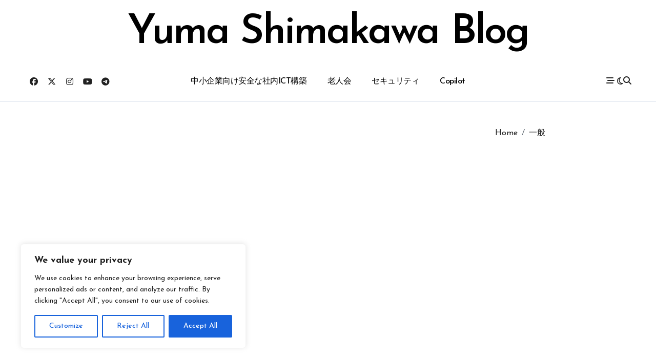

--- FILE ---
content_type: text/html; charset=UTF-8
request_url: https://www.shimakawa.org/category/general/
body_size: 144865
content:
<!DOCTYPE html>
<html lang="ja">
<head>
<meta charset="UTF-8">
<meta name="viewport" content="width=device-width, initial-scale=1">
<link rel="profile" href="https://gmpg.org/xfn/11">
<title>一般 &#8211; Yuma Shimakawa Blog</title>
<meta name='robots' content='max-image-preview:large' />
<!-- Google tag (gtag.js) consent mode dataLayer added by Site Kit -->
<script type="text/javascript" id="google_gtagjs-js-consent-mode-data-layer">
/* <![CDATA[ */
window.dataLayer = window.dataLayer || [];function gtag(){dataLayer.push(arguments);}
gtag('consent', 'default', {"ad_personalization":"denied","ad_storage":"denied","ad_user_data":"denied","analytics_storage":"denied","functionality_storage":"denied","security_storage":"denied","personalization_storage":"denied","region":["AT","BE","BG","CH","CY","CZ","DE","DK","EE","ES","FI","FR","GB","GR","HR","HU","IE","IS","IT","LI","LT","LU","LV","MT","NL","NO","PL","PT","RO","SE","SI","SK"],"wait_for_update":500});
window._googlesitekitConsentCategoryMap = {"statistics":["analytics_storage"],"marketing":["ad_storage","ad_user_data","ad_personalization"],"functional":["functionality_storage","security_storage"],"preferences":["personalization_storage"]};
window._googlesitekitConsents = {"ad_personalization":"denied","ad_storage":"denied","ad_user_data":"denied","analytics_storage":"denied","functionality_storage":"denied","security_storage":"denied","personalization_storage":"denied","region":["AT","BE","BG","CH","CY","CZ","DE","DK","EE","ES","FI","FR","GB","GR","HR","HU","IE","IS","IT","LI","LT","LU","LV","MT","NL","NO","PL","PT","RO","SE","SI","SK"],"wait_for_update":500};
/* ]]> */
</script>
<!-- Google タグ (gtag.js) の終了同意モード dataLayer が Site Kit によって追加されました -->
<link rel='dns-prefetch' href='//www.googletagmanager.com' />
<link rel='dns-prefetch' href='//fonts.googleapis.com' />
<link rel='dns-prefetch' href='//pagead2.googlesyndication.com' />
<link rel='dns-prefetch' href='//fundingchoicesmessages.google.com' />
<link rel="alternate" type="application/rss+xml" title="Yuma Shimakawa Blog &raquo; フィード" href="https://www.shimakawa.org/feed/" />
<link rel="alternate" type="application/rss+xml" title="Yuma Shimakawa Blog &raquo; コメントフィード" href="https://www.shimakawa.org/comments/feed/" />
<link rel="alternate" type="application/rss+xml" title="Yuma Shimakawa Blog &raquo; 一般 カテゴリーのフィード" href="https://www.shimakawa.org/category/general/feed/" />
<style id='wp-img-auto-sizes-contain-inline-css' type='text/css'>
img:is([sizes=auto i],[sizes^="auto," i]){contain-intrinsic-size:3000px 1500px}
/*# sourceURL=wp-img-auto-sizes-contain-inline-css */
</style>
<link rel='stylesheet' id='blogdata-theme-fonts-css' href='https://www.shimakawa.org/wp-content/fonts/c990ff1436c4b3ea4a6d1715ee3d6dab.css?ver=20201110' type='text/css' media='all' />
<style id='wp-block-library-inline-css' type='text/css'>
:root{--wp-block-synced-color:#7a00df;--wp-block-synced-color--rgb:122,0,223;--wp-bound-block-color:var(--wp-block-synced-color);--wp-editor-canvas-background:#ddd;--wp-admin-theme-color:#007cba;--wp-admin-theme-color--rgb:0,124,186;--wp-admin-theme-color-darker-10:#006ba1;--wp-admin-theme-color-darker-10--rgb:0,107,160.5;--wp-admin-theme-color-darker-20:#005a87;--wp-admin-theme-color-darker-20--rgb:0,90,135;--wp-admin-border-width-focus:2px}@media (min-resolution:192dpi){:root{--wp-admin-border-width-focus:1.5px}}.wp-element-button{cursor:pointer}:root .has-very-light-gray-background-color{background-color:#eee}:root .has-very-dark-gray-background-color{background-color:#313131}:root .has-very-light-gray-color{color:#eee}:root .has-very-dark-gray-color{color:#313131}:root .has-vivid-green-cyan-to-vivid-cyan-blue-gradient-background{background:linear-gradient(135deg,#00d084,#0693e3)}:root .has-purple-crush-gradient-background{background:linear-gradient(135deg,#34e2e4,#4721fb 50%,#ab1dfe)}:root .has-hazy-dawn-gradient-background{background:linear-gradient(135deg,#faaca8,#dad0ec)}:root .has-subdued-olive-gradient-background{background:linear-gradient(135deg,#fafae1,#67a671)}:root .has-atomic-cream-gradient-background{background:linear-gradient(135deg,#fdd79a,#004a59)}:root .has-nightshade-gradient-background{background:linear-gradient(135deg,#330968,#31cdcf)}:root .has-midnight-gradient-background{background:linear-gradient(135deg,#020381,#2874fc)}:root{--wp--preset--font-size--normal:16px;--wp--preset--font-size--huge:42px}.has-regular-font-size{font-size:1em}.has-larger-font-size{font-size:2.625em}.has-normal-font-size{font-size:var(--wp--preset--font-size--normal)}.has-huge-font-size{font-size:var(--wp--preset--font-size--huge)}.has-text-align-center{text-align:center}.has-text-align-left{text-align:left}.has-text-align-right{text-align:right}.has-fit-text{white-space:nowrap!important}#end-resizable-editor-section{display:none}.aligncenter{clear:both}.items-justified-left{justify-content:flex-start}.items-justified-center{justify-content:center}.items-justified-right{justify-content:flex-end}.items-justified-space-between{justify-content:space-between}.screen-reader-text{border:0;clip-path:inset(50%);height:1px;margin:-1px;overflow:hidden;padding:0;position:absolute;width:1px;word-wrap:normal!important}.screen-reader-text:focus{background-color:#ddd;clip-path:none;color:#444;display:block;font-size:1em;height:auto;left:5px;line-height:normal;padding:15px 23px 14px;text-decoration:none;top:5px;width:auto;z-index:100000}html :where(.has-border-color){border-style:solid}html :where([style*=border-top-color]){border-top-style:solid}html :where([style*=border-right-color]){border-right-style:solid}html :where([style*=border-bottom-color]){border-bottom-style:solid}html :where([style*=border-left-color]){border-left-style:solid}html :where([style*=border-width]){border-style:solid}html :where([style*=border-top-width]){border-top-style:solid}html :where([style*=border-right-width]){border-right-style:solid}html :where([style*=border-bottom-width]){border-bottom-style:solid}html :where([style*=border-left-width]){border-left-style:solid}html :where(img[class*=wp-image-]){height:auto;max-width:100%}:where(figure){margin:0 0 1em}html :where(.is-position-sticky){--wp-admin--admin-bar--position-offset:var(--wp-admin--admin-bar--height,0px)}@media screen and (max-width:600px){html :where(.is-position-sticky){--wp-admin--admin-bar--position-offset:0px}}

/*# sourceURL=wp-block-library-inline-css */
</style><style id='wp-block-archives-inline-css' type='text/css'>
.wp-block-archives{box-sizing:border-box}.wp-block-archives-dropdown label{display:block}
/*# sourceURL=https://www.shimakawa.org/wp-includes/blocks/archives/style.min.css */
</style>
<style id='wp-block-categories-inline-css' type='text/css'>
.wp-block-categories{box-sizing:border-box}.wp-block-categories.alignleft{margin-right:2em}.wp-block-categories.alignright{margin-left:2em}.wp-block-categories.wp-block-categories-dropdown.aligncenter{text-align:center}.wp-block-categories .wp-block-categories__label{display:block;width:100%}
/*# sourceURL=https://www.shimakawa.org/wp-includes/blocks/categories/style.min.css */
</style>
<style id='wp-block-heading-inline-css' type='text/css'>
h1:where(.wp-block-heading).has-background,h2:where(.wp-block-heading).has-background,h3:where(.wp-block-heading).has-background,h4:where(.wp-block-heading).has-background,h5:where(.wp-block-heading).has-background,h6:where(.wp-block-heading).has-background{padding:1.25em 2.375em}h1.has-text-align-left[style*=writing-mode]:where([style*=vertical-lr]),h1.has-text-align-right[style*=writing-mode]:where([style*=vertical-rl]),h2.has-text-align-left[style*=writing-mode]:where([style*=vertical-lr]),h2.has-text-align-right[style*=writing-mode]:where([style*=vertical-rl]),h3.has-text-align-left[style*=writing-mode]:where([style*=vertical-lr]),h3.has-text-align-right[style*=writing-mode]:where([style*=vertical-rl]),h4.has-text-align-left[style*=writing-mode]:where([style*=vertical-lr]),h4.has-text-align-right[style*=writing-mode]:where([style*=vertical-rl]),h5.has-text-align-left[style*=writing-mode]:where([style*=vertical-lr]),h5.has-text-align-right[style*=writing-mode]:where([style*=vertical-rl]),h6.has-text-align-left[style*=writing-mode]:where([style*=vertical-lr]),h6.has-text-align-right[style*=writing-mode]:where([style*=vertical-rl]){rotate:180deg}
/*# sourceURL=https://www.shimakawa.org/wp-includes/blocks/heading/style.min.css */
</style>
<style id='wp-block-tag-cloud-inline-css' type='text/css'>
.wp-block-tag-cloud{box-sizing:border-box}.wp-block-tag-cloud.aligncenter{justify-content:center;text-align:center}.wp-block-tag-cloud a{display:inline-block;margin-right:5px}.wp-block-tag-cloud span{display:inline-block;margin-left:5px;text-decoration:none}:root :where(.wp-block-tag-cloud.is-style-outline){display:flex;flex-wrap:wrap;gap:1ch}:root :where(.wp-block-tag-cloud.is-style-outline a){border:1px solid;font-size:unset!important;margin-right:0;padding:1ch 2ch;text-decoration:none!important}
/*# sourceURL=https://www.shimakawa.org/wp-includes/blocks/tag-cloud/style.min.css */
</style>
<style id='wp-block-paragraph-inline-css' type='text/css'>
.is-small-text{font-size:.875em}.is-regular-text{font-size:1em}.is-large-text{font-size:2.25em}.is-larger-text{font-size:3em}.has-drop-cap:not(:focus):first-letter{float:left;font-size:8.4em;font-style:normal;font-weight:100;line-height:.68;margin:.05em .1em 0 0;text-transform:uppercase}body.rtl .has-drop-cap:not(:focus):first-letter{float:none;margin-left:.1em}p.has-drop-cap.has-background{overflow:hidden}:root :where(p.has-background){padding:1.25em 2.375em}:where(p.has-text-color:not(.has-link-color)) a{color:inherit}p.has-text-align-left[style*="writing-mode:vertical-lr"],p.has-text-align-right[style*="writing-mode:vertical-rl"]{rotate:180deg}
/*# sourceURL=https://www.shimakawa.org/wp-includes/blocks/paragraph/style.min.css */
</style>
<style id='wp-block-verse-inline-css' type='text/css'>
pre.wp-block-verse{overflow:auto;white-space:pre-wrap}:where(pre.wp-block-verse){font-family:inherit}
/*# sourceURL=https://www.shimakawa.org/wp-includes/blocks/verse/style.min.css */
</style>
<style id='global-styles-inline-css' type='text/css'>
:root{--wp--preset--aspect-ratio--square: 1;--wp--preset--aspect-ratio--4-3: 4/3;--wp--preset--aspect-ratio--3-4: 3/4;--wp--preset--aspect-ratio--3-2: 3/2;--wp--preset--aspect-ratio--2-3: 2/3;--wp--preset--aspect-ratio--16-9: 16/9;--wp--preset--aspect-ratio--9-16: 9/16;--wp--preset--color--black: #000000;--wp--preset--color--cyan-bluish-gray: #abb8c3;--wp--preset--color--white: #ffffff;--wp--preset--color--pale-pink: #f78da7;--wp--preset--color--vivid-red: #cf2e2e;--wp--preset--color--luminous-vivid-orange: #ff6900;--wp--preset--color--luminous-vivid-amber: #fcb900;--wp--preset--color--light-green-cyan: #7bdcb5;--wp--preset--color--vivid-green-cyan: #00d084;--wp--preset--color--pale-cyan-blue: #8ed1fc;--wp--preset--color--vivid-cyan-blue: #0693e3;--wp--preset--color--vivid-purple: #9b51e0;--wp--preset--gradient--vivid-cyan-blue-to-vivid-purple: linear-gradient(135deg,rgb(6,147,227) 0%,rgb(155,81,224) 100%);--wp--preset--gradient--light-green-cyan-to-vivid-green-cyan: linear-gradient(135deg,rgb(122,220,180) 0%,rgb(0,208,130) 100%);--wp--preset--gradient--luminous-vivid-amber-to-luminous-vivid-orange: linear-gradient(135deg,rgb(252,185,0) 0%,rgb(255,105,0) 100%);--wp--preset--gradient--luminous-vivid-orange-to-vivid-red: linear-gradient(135deg,rgb(255,105,0) 0%,rgb(207,46,46) 100%);--wp--preset--gradient--very-light-gray-to-cyan-bluish-gray: linear-gradient(135deg,rgb(238,238,238) 0%,rgb(169,184,195) 100%);--wp--preset--gradient--cool-to-warm-spectrum: linear-gradient(135deg,rgb(74,234,220) 0%,rgb(151,120,209) 20%,rgb(207,42,186) 40%,rgb(238,44,130) 60%,rgb(251,105,98) 80%,rgb(254,248,76) 100%);--wp--preset--gradient--blush-light-purple: linear-gradient(135deg,rgb(255,206,236) 0%,rgb(152,150,240) 100%);--wp--preset--gradient--blush-bordeaux: linear-gradient(135deg,rgb(254,205,165) 0%,rgb(254,45,45) 50%,rgb(107,0,62) 100%);--wp--preset--gradient--luminous-dusk: linear-gradient(135deg,rgb(255,203,112) 0%,rgb(199,81,192) 50%,rgb(65,88,208) 100%);--wp--preset--gradient--pale-ocean: linear-gradient(135deg,rgb(255,245,203) 0%,rgb(182,227,212) 50%,rgb(51,167,181) 100%);--wp--preset--gradient--electric-grass: linear-gradient(135deg,rgb(202,248,128) 0%,rgb(113,206,126) 100%);--wp--preset--gradient--midnight: linear-gradient(135deg,rgb(2,3,129) 0%,rgb(40,116,252) 100%);--wp--preset--font-size--small: 13px;--wp--preset--font-size--medium: 20px;--wp--preset--font-size--large: 36px;--wp--preset--font-size--x-large: 42px;--wp--preset--spacing--20: 0.44rem;--wp--preset--spacing--30: 0.67rem;--wp--preset--spacing--40: 1rem;--wp--preset--spacing--50: 1.5rem;--wp--preset--spacing--60: 2.25rem;--wp--preset--spacing--70: 3.38rem;--wp--preset--spacing--80: 5.06rem;--wp--preset--shadow--natural: 6px 6px 9px rgba(0, 0, 0, 0.2);--wp--preset--shadow--deep: 12px 12px 50px rgba(0, 0, 0, 0.4);--wp--preset--shadow--sharp: 6px 6px 0px rgba(0, 0, 0, 0.2);--wp--preset--shadow--outlined: 6px 6px 0px -3px rgb(255, 255, 255), 6px 6px rgb(0, 0, 0);--wp--preset--shadow--crisp: 6px 6px 0px rgb(0, 0, 0);}:root :where(.is-layout-flow) > :first-child{margin-block-start: 0;}:root :where(.is-layout-flow) > :last-child{margin-block-end: 0;}:root :where(.is-layout-flow) > *{margin-block-start: 24px;margin-block-end: 0;}:root :where(.is-layout-constrained) > :first-child{margin-block-start: 0;}:root :where(.is-layout-constrained) > :last-child{margin-block-end: 0;}:root :where(.is-layout-constrained) > *{margin-block-start: 24px;margin-block-end: 0;}:root :where(.is-layout-flex){gap: 24px;}:root :where(.is-layout-grid){gap: 24px;}body .is-layout-flex{display: flex;}.is-layout-flex{flex-wrap: wrap;align-items: center;}.is-layout-flex > :is(*, div){margin: 0;}body .is-layout-grid{display: grid;}.is-layout-grid > :is(*, div){margin: 0;}.has-black-color{color: var(--wp--preset--color--black) !important;}.has-cyan-bluish-gray-color{color: var(--wp--preset--color--cyan-bluish-gray) !important;}.has-white-color{color: var(--wp--preset--color--white) !important;}.has-pale-pink-color{color: var(--wp--preset--color--pale-pink) !important;}.has-vivid-red-color{color: var(--wp--preset--color--vivid-red) !important;}.has-luminous-vivid-orange-color{color: var(--wp--preset--color--luminous-vivid-orange) !important;}.has-luminous-vivid-amber-color{color: var(--wp--preset--color--luminous-vivid-amber) !important;}.has-light-green-cyan-color{color: var(--wp--preset--color--light-green-cyan) !important;}.has-vivid-green-cyan-color{color: var(--wp--preset--color--vivid-green-cyan) !important;}.has-pale-cyan-blue-color{color: var(--wp--preset--color--pale-cyan-blue) !important;}.has-vivid-cyan-blue-color{color: var(--wp--preset--color--vivid-cyan-blue) !important;}.has-vivid-purple-color{color: var(--wp--preset--color--vivid-purple) !important;}.has-black-background-color{background-color: var(--wp--preset--color--black) !important;}.has-cyan-bluish-gray-background-color{background-color: var(--wp--preset--color--cyan-bluish-gray) !important;}.has-white-background-color{background-color: var(--wp--preset--color--white) !important;}.has-pale-pink-background-color{background-color: var(--wp--preset--color--pale-pink) !important;}.has-vivid-red-background-color{background-color: var(--wp--preset--color--vivid-red) !important;}.has-luminous-vivid-orange-background-color{background-color: var(--wp--preset--color--luminous-vivid-orange) !important;}.has-luminous-vivid-amber-background-color{background-color: var(--wp--preset--color--luminous-vivid-amber) !important;}.has-light-green-cyan-background-color{background-color: var(--wp--preset--color--light-green-cyan) !important;}.has-vivid-green-cyan-background-color{background-color: var(--wp--preset--color--vivid-green-cyan) !important;}.has-pale-cyan-blue-background-color{background-color: var(--wp--preset--color--pale-cyan-blue) !important;}.has-vivid-cyan-blue-background-color{background-color: var(--wp--preset--color--vivid-cyan-blue) !important;}.has-vivid-purple-background-color{background-color: var(--wp--preset--color--vivid-purple) !important;}.has-black-border-color{border-color: var(--wp--preset--color--black) !important;}.has-cyan-bluish-gray-border-color{border-color: var(--wp--preset--color--cyan-bluish-gray) !important;}.has-white-border-color{border-color: var(--wp--preset--color--white) !important;}.has-pale-pink-border-color{border-color: var(--wp--preset--color--pale-pink) !important;}.has-vivid-red-border-color{border-color: var(--wp--preset--color--vivid-red) !important;}.has-luminous-vivid-orange-border-color{border-color: var(--wp--preset--color--luminous-vivid-orange) !important;}.has-luminous-vivid-amber-border-color{border-color: var(--wp--preset--color--luminous-vivid-amber) !important;}.has-light-green-cyan-border-color{border-color: var(--wp--preset--color--light-green-cyan) !important;}.has-vivid-green-cyan-border-color{border-color: var(--wp--preset--color--vivid-green-cyan) !important;}.has-pale-cyan-blue-border-color{border-color: var(--wp--preset--color--pale-cyan-blue) !important;}.has-vivid-cyan-blue-border-color{border-color: var(--wp--preset--color--vivid-cyan-blue) !important;}.has-vivid-purple-border-color{border-color: var(--wp--preset--color--vivid-purple) !important;}.has-vivid-cyan-blue-to-vivid-purple-gradient-background{background: var(--wp--preset--gradient--vivid-cyan-blue-to-vivid-purple) !important;}.has-light-green-cyan-to-vivid-green-cyan-gradient-background{background: var(--wp--preset--gradient--light-green-cyan-to-vivid-green-cyan) !important;}.has-luminous-vivid-amber-to-luminous-vivid-orange-gradient-background{background: var(--wp--preset--gradient--luminous-vivid-amber-to-luminous-vivid-orange) !important;}.has-luminous-vivid-orange-to-vivid-red-gradient-background{background: var(--wp--preset--gradient--luminous-vivid-orange-to-vivid-red) !important;}.has-very-light-gray-to-cyan-bluish-gray-gradient-background{background: var(--wp--preset--gradient--very-light-gray-to-cyan-bluish-gray) !important;}.has-cool-to-warm-spectrum-gradient-background{background: var(--wp--preset--gradient--cool-to-warm-spectrum) !important;}.has-blush-light-purple-gradient-background{background: var(--wp--preset--gradient--blush-light-purple) !important;}.has-blush-bordeaux-gradient-background{background: var(--wp--preset--gradient--blush-bordeaux) !important;}.has-luminous-dusk-gradient-background{background: var(--wp--preset--gradient--luminous-dusk) !important;}.has-pale-ocean-gradient-background{background: var(--wp--preset--gradient--pale-ocean) !important;}.has-electric-grass-gradient-background{background: var(--wp--preset--gradient--electric-grass) !important;}.has-midnight-gradient-background{background: var(--wp--preset--gradient--midnight) !important;}.has-small-font-size{font-size: var(--wp--preset--font-size--small) !important;}.has-medium-font-size{font-size: var(--wp--preset--font-size--medium) !important;}.has-large-font-size{font-size: var(--wp--preset--font-size--large) !important;}.has-x-large-font-size{font-size: var(--wp--preset--font-size--x-large) !important;}
/*# sourceURL=global-styles-inline-css */
</style>

<style id='classic-theme-styles-inline-css' type='text/css'>
/*! This file is auto-generated */
.wp-block-button__link{color:#fff;background-color:#32373c;border-radius:9999px;box-shadow:none;text-decoration:none;padding:calc(.667em + 2px) calc(1.333em + 2px);font-size:1.125em}.wp-block-file__button{background:#32373c;color:#fff;text-decoration:none}
/*# sourceURL=/wp-includes/css/classic-themes.min.css */
</style>
<link rel='stylesheet' id='all-css-css' href='https://www.shimakawa.org/wp-content/themes/blogdata/css/all.css?ver=6.9' type='text/css' media='all' />
<link rel='stylesheet' id='dark-css' href='https://www.shimakawa.org/wp-content/themes/blogdata/css/colors/dark.css?ver=6.9' type='text/css' media='all' />
<link rel='stylesheet' id='core-css' href='https://www.shimakawa.org/wp-content/themes/blogdata/css/core.css?ver=6.9' type='text/css' media='all' />
<link rel='stylesheet' id='blogdata-style-css' href='https://www.shimakawa.org/wp-content/themes/blogtag/style.css?ver=6.9' type='text/css' media='all' />
<link rel='stylesheet' id='wp-core-css' href='https://www.shimakawa.org/wp-content/themes/blogdata/css/wp-core.css?ver=6.9' type='text/css' media='all' />
<link rel='stylesheet' id='woocommerce-css-css' href='https://www.shimakawa.org/wp-content/themes/blogdata/css/woo.css?ver=6.9' type='text/css' media='all' />
<link rel='stylesheet' id='default-css' href='https://www.shimakawa.org/wp-content/themes/blogdata/css/colors/default.css?ver=6.9' type='text/css' media='all' />
<link rel='stylesheet' id='swiper-bundle-css-css' href='https://www.shimakawa.org/wp-content/themes/blogdata/css/swiper-bundle.css?ver=6.9' type='text/css' media='all' />
<link rel='stylesheet' id='menu-core-css-css' href='https://www.shimakawa.org/wp-content/themes/blogdata/css/sm-core-css.css?ver=6.9' type='text/css' media='all' />
<link rel='stylesheet' id='smartmenus-css' href='https://www.shimakawa.org/wp-content/themes/blogdata/css/sm-clean.css?ver=6.9' type='text/css' media='all' />
<link rel='stylesheet' id='blogtag-fonts-css' href='//fonts.googleapis.com/css?family=Josefin+Sans%3A300%2C400%2C500%2C600%2C700%2C800%2C900&#038;subset=latin%2Clatin-ext' type='text/css' media='all' />
<link rel='stylesheet' id='bootstrap-css' href='https://www.shimakawa.org/wp-content/themes/blogdata/css/bootstrap.css?ver=6.9' type='text/css' media='all' />
<link rel='stylesheet' id='blogdata-style-parent-css' href='https://www.shimakawa.org/wp-content/themes/blogdata/style.css?ver=6.9' type='text/css' media='all' />
<link rel='stylesheet' id='blogtag-style-css' href='https://www.shimakawa.org/wp-content/themes/blogtag/style.css?ver=1.0' type='text/css' media='all' />
<link rel='stylesheet' id='blogtag-default-css-css' href='https://www.shimakawa.org/wp-content/themes/blogtag/css/colors/default.css?ver=6.9' type='text/css' media='all' />
<link rel='stylesheet' id='blogtag-dark-css' href='https://www.shimakawa.org/wp-content/themes/blogtag/css/colors/dark.css?ver=6.9' type='text/css' media='all' />
<script type="text/javascript" id="cookie-law-info-js-extra">
/* <![CDATA[ */
var _ckyConfig = {"_ipData":[],"_assetsURL":"https://www.shimakawa.org/wp-content/plugins/cookie-law-info/lite/frontend/images/","_publicURL":"https://www.shimakawa.org","_expiry":"365","_categories":[{"name":"Necessary","slug":"necessary","isNecessary":true,"ccpaDoNotSell":true,"cookies":[],"active":true,"defaultConsent":{"gdpr":true,"ccpa":true}},{"name":"Functional","slug":"functional","isNecessary":false,"ccpaDoNotSell":true,"cookies":[],"active":true,"defaultConsent":{"gdpr":false,"ccpa":false}},{"name":"Analytics","slug":"analytics","isNecessary":false,"ccpaDoNotSell":true,"cookies":[],"active":true,"defaultConsent":{"gdpr":false,"ccpa":false}},{"name":"Performance","slug":"performance","isNecessary":false,"ccpaDoNotSell":true,"cookies":[],"active":true,"defaultConsent":{"gdpr":false,"ccpa":false}},{"name":"Advertisement","slug":"advertisement","isNecessary":false,"ccpaDoNotSell":true,"cookies":[],"active":true,"defaultConsent":{"gdpr":false,"ccpa":false}}],"_activeLaw":"gdpr","_rootDomain":"","_block":"1","_showBanner":"1","_bannerConfig":{"settings":{"type":"box","preferenceCenterType":"popup","position":"bottom-left","applicableLaw":"gdpr"},"behaviours":{"reloadBannerOnAccept":false,"loadAnalyticsByDefault":false,"animations":{"onLoad":"animate","onHide":"sticky"}},"config":{"revisitConsent":{"status":true,"tag":"revisit-consent","position":"bottom-left","meta":{"url":"#"},"styles":{"background-color":"#0056A7"},"elements":{"title":{"type":"text","tag":"revisit-consent-title","status":true,"styles":{"color":"#0056a7"}}}},"preferenceCenter":{"toggle":{"status":true,"tag":"detail-category-toggle","type":"toggle","states":{"active":{"styles":{"background-color":"#1863DC"}},"inactive":{"styles":{"background-color":"#D0D5D2"}}}}},"categoryPreview":{"status":false,"toggle":{"status":true,"tag":"detail-category-preview-toggle","type":"toggle","states":{"active":{"styles":{"background-color":"#1863DC"}},"inactive":{"styles":{"background-color":"#D0D5D2"}}}}},"videoPlaceholder":{"status":true,"styles":{"background-color":"#000000","border-color":"#000000","color":"#ffffff"}},"readMore":{"status":false,"tag":"readmore-button","type":"link","meta":{"noFollow":true,"newTab":true},"styles":{"color":"#1863DC","background-color":"transparent","border-color":"transparent"}},"showMore":{"status":true,"tag":"show-desc-button","type":"button","styles":{"color":"#1863DC"}},"showLess":{"status":true,"tag":"hide-desc-button","type":"button","styles":{"color":"#1863DC"}},"alwaysActive":{"status":true,"tag":"always-active","styles":{"color":"#008000"}},"manualLinks":{"status":true,"tag":"manual-links","type":"link","styles":{"color":"#1863DC"}},"auditTable":{"status":true},"optOption":{"status":true,"toggle":{"status":true,"tag":"optout-option-toggle","type":"toggle","states":{"active":{"styles":{"background-color":"#1863dc"}},"inactive":{"styles":{"background-color":"#FFFFFF"}}}}}}},"_version":"3.3.9.1","_logConsent":"1","_tags":[{"tag":"accept-button","styles":{"color":"#FFFFFF","background-color":"#1863DC","border-color":"#1863DC"}},{"tag":"reject-button","styles":{"color":"#1863DC","background-color":"transparent","border-color":"#1863DC"}},{"tag":"settings-button","styles":{"color":"#1863DC","background-color":"transparent","border-color":"#1863DC"}},{"tag":"readmore-button","styles":{"color":"#1863DC","background-color":"transparent","border-color":"transparent"}},{"tag":"donotsell-button","styles":{"color":"#1863DC","background-color":"transparent","border-color":"transparent"}},{"tag":"show-desc-button","styles":{"color":"#1863DC"}},{"tag":"hide-desc-button","styles":{"color":"#1863DC"}},{"tag":"cky-always-active","styles":[]},{"tag":"cky-link","styles":[]},{"tag":"accept-button","styles":{"color":"#FFFFFF","background-color":"#1863DC","border-color":"#1863DC"}},{"tag":"revisit-consent","styles":{"background-color":"#0056A7"}}],"_shortCodes":[{"key":"cky_readmore","content":"\u003Ca href=\"#\" class=\"cky-policy\" aria-label=\"Cookie Policy\" target=\"_blank\" rel=\"noopener\" data-cky-tag=\"readmore-button\"\u003ECookie Policy\u003C/a\u003E","tag":"readmore-button","status":false,"attributes":{"rel":"nofollow","target":"_blank"}},{"key":"cky_show_desc","content":"\u003Cbutton class=\"cky-show-desc-btn\" data-cky-tag=\"show-desc-button\" aria-label=\"Show more\"\u003EShow more\u003C/button\u003E","tag":"show-desc-button","status":true,"attributes":[]},{"key":"cky_hide_desc","content":"\u003Cbutton class=\"cky-show-desc-btn\" data-cky-tag=\"hide-desc-button\" aria-label=\"Show less\"\u003EShow less\u003C/button\u003E","tag":"hide-desc-button","status":true,"attributes":[]},{"key":"cky_optout_show_desc","content":"[cky_optout_show_desc]","tag":"optout-show-desc-button","status":true,"attributes":[]},{"key":"cky_optout_hide_desc","content":"[cky_optout_hide_desc]","tag":"optout-hide-desc-button","status":true,"attributes":[]},{"key":"cky_category_toggle_label","content":"[cky_{{status}}_category_label] [cky_preference_{{category_slug}}_title]","tag":"","status":true,"attributes":[]},{"key":"cky_enable_category_label","content":"Enable","tag":"","status":true,"attributes":[]},{"key":"cky_disable_category_label","content":"Disable","tag":"","status":true,"attributes":[]},{"key":"cky_video_placeholder","content":"\u003Cdiv class=\"video-placeholder-normal\" data-cky-tag=\"video-placeholder\" id=\"[UNIQUEID]\"\u003E\u003Cp class=\"video-placeholder-text-normal\" data-cky-tag=\"placeholder-title\"\u003EPlease accept cookies to access this content\u003C/p\u003E\u003C/div\u003E","tag":"","status":true,"attributes":[]},{"key":"cky_enable_optout_label","content":"Enable","tag":"","status":true,"attributes":[]},{"key":"cky_disable_optout_label","content":"Disable","tag":"","status":true,"attributes":[]},{"key":"cky_optout_toggle_label","content":"[cky_{{status}}_optout_label] [cky_optout_option_title]","tag":"","status":true,"attributes":[]},{"key":"cky_optout_option_title","content":"Do Not Sell or Share My Personal Information","tag":"","status":true,"attributes":[]},{"key":"cky_optout_close_label","content":"Close","tag":"","status":true,"attributes":[]},{"key":"cky_preference_close_label","content":"Close","tag":"","status":true,"attributes":[]}],"_rtl":"","_language":"en","_providersToBlock":[]};
var _ckyStyles = {"css":".cky-overlay{background: #000000; opacity: 0.4; position: fixed; top: 0; left: 0; width: 100%; height: 100%; z-index: 99999999;}.cky-hide{display: none;}.cky-btn-revisit-wrapper{display: flex; align-items: center; justify-content: center; background: #0056a7; width: 45px; height: 45px; border-radius: 50%; position: fixed; z-index: 999999; cursor: pointer;}.cky-revisit-bottom-left{bottom: 15px; left: 15px;}.cky-revisit-bottom-right{bottom: 15px; right: 15px;}.cky-btn-revisit-wrapper .cky-btn-revisit{display: flex; align-items: center; justify-content: center; background: none; border: none; cursor: pointer; position: relative; margin: 0; padding: 0;}.cky-btn-revisit-wrapper .cky-btn-revisit img{max-width: fit-content; margin: 0; height: 30px; width: 30px;}.cky-revisit-bottom-left:hover::before{content: attr(data-tooltip); position: absolute; background: #4e4b66; color: #ffffff; left: calc(100% + 7px); font-size: 12px; line-height: 16px; width: max-content; padding: 4px 8px; border-radius: 4px;}.cky-revisit-bottom-left:hover::after{position: absolute; content: \"\"; border: 5px solid transparent; left: calc(100% + 2px); border-left-width: 0; border-right-color: #4e4b66;}.cky-revisit-bottom-right:hover::before{content: attr(data-tooltip); position: absolute; background: #4e4b66; color: #ffffff; right: calc(100% + 7px); font-size: 12px; line-height: 16px; width: max-content; padding: 4px 8px; border-radius: 4px;}.cky-revisit-bottom-right:hover::after{position: absolute; content: \"\"; border: 5px solid transparent; right: calc(100% + 2px); border-right-width: 0; border-left-color: #4e4b66;}.cky-revisit-hide{display: none;}.cky-consent-container{position: fixed; width: 440px; box-sizing: border-box; z-index: 9999999; border-radius: 6px;}.cky-consent-container .cky-consent-bar{background: #ffffff; border: 1px solid; padding: 20px 26px; box-shadow: 0 -1px 10px 0 #acabab4d; border-radius: 6px;}.cky-box-bottom-left{bottom: 40px; left: 40px;}.cky-box-bottom-right{bottom: 40px; right: 40px;}.cky-box-top-left{top: 40px; left: 40px;}.cky-box-top-right{top: 40px; right: 40px;}.cky-custom-brand-logo-wrapper .cky-custom-brand-logo{width: 100px; height: auto; margin: 0 0 12px 0;}.cky-notice .cky-title{color: #212121; font-weight: 700; font-size: 18px; line-height: 24px; margin: 0 0 12px 0;}.cky-notice-des *,.cky-preference-content-wrapper *,.cky-accordion-header-des *,.cky-gpc-wrapper .cky-gpc-desc *{font-size: 14px;}.cky-notice-des{color: #212121; font-size: 14px; line-height: 24px; font-weight: 400;}.cky-notice-des img{height: 25px; width: 25px;}.cky-consent-bar .cky-notice-des p,.cky-gpc-wrapper .cky-gpc-desc p,.cky-preference-body-wrapper .cky-preference-content-wrapper p,.cky-accordion-header-wrapper .cky-accordion-header-des p,.cky-cookie-des-table li div:last-child p{color: inherit; margin-top: 0; overflow-wrap: break-word;}.cky-notice-des P:last-child,.cky-preference-content-wrapper p:last-child,.cky-cookie-des-table li div:last-child p:last-child,.cky-gpc-wrapper .cky-gpc-desc p:last-child{margin-bottom: 0;}.cky-notice-des a.cky-policy,.cky-notice-des button.cky-policy{font-size: 14px; color: #1863dc; white-space: nowrap; cursor: pointer; background: transparent; border: 1px solid; text-decoration: underline;}.cky-notice-des button.cky-policy{padding: 0;}.cky-notice-des a.cky-policy:focus-visible,.cky-notice-des button.cky-policy:focus-visible,.cky-preference-content-wrapper .cky-show-desc-btn:focus-visible,.cky-accordion-header .cky-accordion-btn:focus-visible,.cky-preference-header .cky-btn-close:focus-visible,.cky-switch input[type=\"checkbox\"]:focus-visible,.cky-footer-wrapper a:focus-visible,.cky-btn:focus-visible{outline: 2px solid #1863dc; outline-offset: 2px;}.cky-btn:focus:not(:focus-visible),.cky-accordion-header .cky-accordion-btn:focus:not(:focus-visible),.cky-preference-content-wrapper .cky-show-desc-btn:focus:not(:focus-visible),.cky-btn-revisit-wrapper .cky-btn-revisit:focus:not(:focus-visible),.cky-preference-header .cky-btn-close:focus:not(:focus-visible),.cky-consent-bar .cky-banner-btn-close:focus:not(:focus-visible){outline: 0;}button.cky-show-desc-btn:not(:hover):not(:active){color: #1863dc; background: transparent;}button.cky-accordion-btn:not(:hover):not(:active),button.cky-banner-btn-close:not(:hover):not(:active),button.cky-btn-revisit:not(:hover):not(:active),button.cky-btn-close:not(:hover):not(:active){background: transparent;}.cky-consent-bar button:hover,.cky-modal.cky-modal-open button:hover,.cky-consent-bar button:focus,.cky-modal.cky-modal-open button:focus{text-decoration: none;}.cky-notice-btn-wrapper{display: flex; justify-content: flex-start; align-items: center; flex-wrap: wrap; margin-top: 16px;}.cky-notice-btn-wrapper .cky-btn{text-shadow: none; box-shadow: none;}.cky-btn{flex: auto; max-width: 100%; font-size: 14px; font-family: inherit; line-height: 24px; padding: 8px; font-weight: 500; margin: 0 8px 0 0; border-radius: 2px; cursor: pointer; text-align: center; text-transform: none; min-height: 0;}.cky-btn:hover{opacity: 0.8;}.cky-btn-customize{color: #1863dc; background: transparent; border: 2px solid #1863dc;}.cky-btn-reject{color: #1863dc; background: transparent; border: 2px solid #1863dc;}.cky-btn-accept{background: #1863dc; color: #ffffff; border: 2px solid #1863dc;}.cky-btn:last-child{margin-right: 0;}@media (max-width: 576px){.cky-box-bottom-left{bottom: 0; left: 0;}.cky-box-bottom-right{bottom: 0; right: 0;}.cky-box-top-left{top: 0; left: 0;}.cky-box-top-right{top: 0; right: 0;}}@media (max-width: 440px){.cky-box-bottom-left, .cky-box-bottom-right, .cky-box-top-left, .cky-box-top-right{width: 100%; max-width: 100%;}.cky-consent-container .cky-consent-bar{padding: 20px 0;}.cky-custom-brand-logo-wrapper, .cky-notice .cky-title, .cky-notice-des, .cky-notice-btn-wrapper{padding: 0 24px;}.cky-notice-des{max-height: 40vh; overflow-y: scroll;}.cky-notice-btn-wrapper{flex-direction: column; margin-top: 0;}.cky-btn{width: 100%; margin: 10px 0 0 0;}.cky-notice-btn-wrapper .cky-btn-customize{order: 2;}.cky-notice-btn-wrapper .cky-btn-reject{order: 3;}.cky-notice-btn-wrapper .cky-btn-accept{order: 1; margin-top: 16px;}}@media (max-width: 352px){.cky-notice .cky-title{font-size: 16px;}.cky-notice-des *{font-size: 12px;}.cky-notice-des, .cky-btn{font-size: 12px;}}.cky-modal.cky-modal-open{display: flex; visibility: visible; -webkit-transform: translate(-50%, -50%); -moz-transform: translate(-50%, -50%); -ms-transform: translate(-50%, -50%); -o-transform: translate(-50%, -50%); transform: translate(-50%, -50%); top: 50%; left: 50%; transition: all 1s ease;}.cky-modal{box-shadow: 0 32px 68px rgba(0, 0, 0, 0.3); margin: 0 auto; position: fixed; max-width: 100%; background: #ffffff; top: 50%; box-sizing: border-box; border-radius: 6px; z-index: 999999999; color: #212121; -webkit-transform: translate(-50%, 100%); -moz-transform: translate(-50%, 100%); -ms-transform: translate(-50%, 100%); -o-transform: translate(-50%, 100%); transform: translate(-50%, 100%); visibility: hidden; transition: all 0s ease;}.cky-preference-center{max-height: 79vh; overflow: hidden; width: 845px; overflow: hidden; flex: 1 1 0; display: flex; flex-direction: column; border-radius: 6px;}.cky-preference-header{display: flex; align-items: center; justify-content: space-between; padding: 22px 24px; border-bottom: 1px solid;}.cky-preference-header .cky-preference-title{font-size: 18px; font-weight: 700; line-height: 24px;}.cky-preference-header .cky-btn-close{margin: 0; cursor: pointer; vertical-align: middle; padding: 0; background: none; border: none; width: auto; height: auto; min-height: 0; line-height: 0; text-shadow: none; box-shadow: none;}.cky-preference-header .cky-btn-close img{margin: 0; height: 10px; width: 10px;}.cky-preference-body-wrapper{padding: 0 24px; flex: 1; overflow: auto; box-sizing: border-box;}.cky-preference-content-wrapper,.cky-gpc-wrapper .cky-gpc-desc{font-size: 14px; line-height: 24px; font-weight: 400; padding: 12px 0;}.cky-preference-content-wrapper{border-bottom: 1px solid;}.cky-preference-content-wrapper img{height: 25px; width: 25px;}.cky-preference-content-wrapper .cky-show-desc-btn{font-size: 14px; font-family: inherit; color: #1863dc; text-decoration: none; line-height: 24px; padding: 0; margin: 0; white-space: nowrap; cursor: pointer; background: transparent; border-color: transparent; text-transform: none; min-height: 0; text-shadow: none; box-shadow: none;}.cky-accordion-wrapper{margin-bottom: 10px;}.cky-accordion{border-bottom: 1px solid;}.cky-accordion:last-child{border-bottom: none;}.cky-accordion .cky-accordion-item{display: flex; margin-top: 10px;}.cky-accordion .cky-accordion-body{display: none;}.cky-accordion.cky-accordion-active .cky-accordion-body{display: block; padding: 0 22px; margin-bottom: 16px;}.cky-accordion-header-wrapper{cursor: pointer; width: 100%;}.cky-accordion-item .cky-accordion-header{display: flex; justify-content: space-between; align-items: center;}.cky-accordion-header .cky-accordion-btn{font-size: 16px; font-family: inherit; color: #212121; line-height: 24px; background: none; border: none; font-weight: 700; padding: 0; margin: 0; cursor: pointer; text-transform: none; min-height: 0; text-shadow: none; box-shadow: none;}.cky-accordion-header .cky-always-active{color: #008000; font-weight: 600; line-height: 24px; font-size: 14px;}.cky-accordion-header-des{font-size: 14px; line-height: 24px; margin: 10px 0 16px 0;}.cky-accordion-chevron{margin-right: 22px; position: relative; cursor: pointer;}.cky-accordion-chevron-hide{display: none;}.cky-accordion .cky-accordion-chevron i::before{content: \"\"; position: absolute; border-right: 1.4px solid; border-bottom: 1.4px solid; border-color: inherit; height: 6px; width: 6px; -webkit-transform: rotate(-45deg); -moz-transform: rotate(-45deg); -ms-transform: rotate(-45deg); -o-transform: rotate(-45deg); transform: rotate(-45deg); transition: all 0.2s ease-in-out; top: 8px;}.cky-accordion.cky-accordion-active .cky-accordion-chevron i::before{-webkit-transform: rotate(45deg); -moz-transform: rotate(45deg); -ms-transform: rotate(45deg); -o-transform: rotate(45deg); transform: rotate(45deg);}.cky-audit-table{background: #f4f4f4; border-radius: 6px;}.cky-audit-table .cky-empty-cookies-text{color: inherit; font-size: 12px; line-height: 24px; margin: 0; padding: 10px;}.cky-audit-table .cky-cookie-des-table{font-size: 12px; line-height: 24px; font-weight: normal; padding: 15px 10px; border-bottom: 1px solid; border-bottom-color: inherit; margin: 0;}.cky-audit-table .cky-cookie-des-table:last-child{border-bottom: none;}.cky-audit-table .cky-cookie-des-table li{list-style-type: none; display: flex; padding: 3px 0;}.cky-audit-table .cky-cookie-des-table li:first-child{padding-top: 0;}.cky-cookie-des-table li div:first-child{width: 100px; font-weight: 600; word-break: break-word; word-wrap: break-word;}.cky-cookie-des-table li div:last-child{flex: 1; word-break: break-word; word-wrap: break-word; margin-left: 8px;}.cky-footer-shadow{display: block; width: 100%; height: 40px; background: linear-gradient(180deg, rgba(255, 255, 255, 0) 0%, #ffffff 100%); position: absolute; bottom: calc(100% - 1px);}.cky-footer-wrapper{position: relative;}.cky-prefrence-btn-wrapper{display: flex; flex-wrap: wrap; align-items: center; justify-content: center; padding: 22px 24px; border-top: 1px solid;}.cky-prefrence-btn-wrapper .cky-btn{flex: auto; max-width: 100%; text-shadow: none; box-shadow: none;}.cky-btn-preferences{color: #1863dc; background: transparent; border: 2px solid #1863dc;}.cky-preference-header,.cky-preference-body-wrapper,.cky-preference-content-wrapper,.cky-accordion-wrapper,.cky-accordion,.cky-accordion-wrapper,.cky-footer-wrapper,.cky-prefrence-btn-wrapper{border-color: inherit;}@media (max-width: 845px){.cky-modal{max-width: calc(100% - 16px);}}@media (max-width: 576px){.cky-modal{max-width: 100%;}.cky-preference-center{max-height: 100vh;}.cky-prefrence-btn-wrapper{flex-direction: column;}.cky-accordion.cky-accordion-active .cky-accordion-body{padding-right: 0;}.cky-prefrence-btn-wrapper .cky-btn{width: 100%; margin: 10px 0 0 0;}.cky-prefrence-btn-wrapper .cky-btn-reject{order: 3;}.cky-prefrence-btn-wrapper .cky-btn-accept{order: 1; margin-top: 0;}.cky-prefrence-btn-wrapper .cky-btn-preferences{order: 2;}}@media (max-width: 425px){.cky-accordion-chevron{margin-right: 15px;}.cky-notice-btn-wrapper{margin-top: 0;}.cky-accordion.cky-accordion-active .cky-accordion-body{padding: 0 15px;}}@media (max-width: 352px){.cky-preference-header .cky-preference-title{font-size: 16px;}.cky-preference-header{padding: 16px 24px;}.cky-preference-content-wrapper *, .cky-accordion-header-des *{font-size: 12px;}.cky-preference-content-wrapper, .cky-preference-content-wrapper .cky-show-more, .cky-accordion-header .cky-always-active, .cky-accordion-header-des, .cky-preference-content-wrapper .cky-show-desc-btn, .cky-notice-des a.cky-policy{font-size: 12px;}.cky-accordion-header .cky-accordion-btn{font-size: 14px;}}.cky-switch{display: flex;}.cky-switch input[type=\"checkbox\"]{position: relative; width: 44px; height: 24px; margin: 0; background: #d0d5d2; -webkit-appearance: none; border-radius: 50px; cursor: pointer; outline: 0; border: none; top: 0;}.cky-switch input[type=\"checkbox\"]:checked{background: #1863dc;}.cky-switch input[type=\"checkbox\"]:before{position: absolute; content: \"\"; height: 20px; width: 20px; left: 2px; bottom: 2px; border-radius: 50%; background-color: white; -webkit-transition: 0.4s; transition: 0.4s; margin: 0;}.cky-switch input[type=\"checkbox\"]:after{display: none;}.cky-switch input[type=\"checkbox\"]:checked:before{-webkit-transform: translateX(20px); -ms-transform: translateX(20px); transform: translateX(20px);}@media (max-width: 425px){.cky-switch input[type=\"checkbox\"]{width: 38px; height: 21px;}.cky-switch input[type=\"checkbox\"]:before{height: 17px; width: 17px;}.cky-switch input[type=\"checkbox\"]:checked:before{-webkit-transform: translateX(17px); -ms-transform: translateX(17px); transform: translateX(17px);}}.cky-consent-bar .cky-banner-btn-close{position: absolute; right: 9px; top: 5px; background: none; border: none; cursor: pointer; padding: 0; margin: 0; min-height: 0; line-height: 0; height: auto; width: auto; text-shadow: none; box-shadow: none;}.cky-consent-bar .cky-banner-btn-close img{height: 9px; width: 9px; margin: 0;}.cky-notice-group{font-size: 14px; line-height: 24px; font-weight: 400; color: #212121;}.cky-notice-btn-wrapper .cky-btn-do-not-sell{font-size: 14px; line-height: 24px; padding: 6px 0; margin: 0; font-weight: 500; background: none; border-radius: 2px; border: none; cursor: pointer; text-align: left; color: #1863dc; background: transparent; border-color: transparent; box-shadow: none; text-shadow: none;}.cky-consent-bar .cky-banner-btn-close:focus-visible,.cky-notice-btn-wrapper .cky-btn-do-not-sell:focus-visible,.cky-opt-out-btn-wrapper .cky-btn:focus-visible,.cky-opt-out-checkbox-wrapper input[type=\"checkbox\"].cky-opt-out-checkbox:focus-visible{outline: 2px solid #1863dc; outline-offset: 2px;}@media (max-width: 440px){.cky-consent-container{width: 100%;}}@media (max-width: 352px){.cky-notice-des a.cky-policy, .cky-notice-btn-wrapper .cky-btn-do-not-sell{font-size: 12px;}}.cky-opt-out-wrapper{padding: 12px 0;}.cky-opt-out-wrapper .cky-opt-out-checkbox-wrapper{display: flex; align-items: center;}.cky-opt-out-checkbox-wrapper .cky-opt-out-checkbox-label{font-size: 16px; font-weight: 700; line-height: 24px; margin: 0 0 0 12px; cursor: pointer;}.cky-opt-out-checkbox-wrapper input[type=\"checkbox\"].cky-opt-out-checkbox{background-color: #ffffff; border: 1px solid black; width: 20px; height: 18.5px; margin: 0; -webkit-appearance: none; position: relative; display: flex; align-items: center; justify-content: center; border-radius: 2px; cursor: pointer;}.cky-opt-out-checkbox-wrapper input[type=\"checkbox\"].cky-opt-out-checkbox:checked{background-color: #1863dc; border: none;}.cky-opt-out-checkbox-wrapper input[type=\"checkbox\"].cky-opt-out-checkbox:checked::after{left: 6px; bottom: 4px; width: 7px; height: 13px; border: solid #ffffff; border-width: 0 3px 3px 0; border-radius: 2px; -webkit-transform: rotate(45deg); -ms-transform: rotate(45deg); transform: rotate(45deg); content: \"\"; position: absolute; box-sizing: border-box;}.cky-opt-out-checkbox-wrapper.cky-disabled .cky-opt-out-checkbox-label,.cky-opt-out-checkbox-wrapper.cky-disabled input[type=\"checkbox\"].cky-opt-out-checkbox{cursor: no-drop;}.cky-gpc-wrapper{margin: 0 0 0 32px;}.cky-footer-wrapper .cky-opt-out-btn-wrapper{display: flex; flex-wrap: wrap; align-items: center; justify-content: center; padding: 22px 24px;}.cky-opt-out-btn-wrapper .cky-btn{flex: auto; max-width: 100%; text-shadow: none; box-shadow: none;}.cky-opt-out-btn-wrapper .cky-btn-cancel{border: 1px solid #dedfe0; background: transparent; color: #858585;}.cky-opt-out-btn-wrapper .cky-btn-confirm{background: #1863dc; color: #ffffff; border: 1px solid #1863dc;}@media (max-width: 352px){.cky-opt-out-checkbox-wrapper .cky-opt-out-checkbox-label{font-size: 14px;}.cky-gpc-wrapper .cky-gpc-desc, .cky-gpc-wrapper .cky-gpc-desc *{font-size: 12px;}.cky-opt-out-checkbox-wrapper input[type=\"checkbox\"].cky-opt-out-checkbox{width: 16px; height: 16px;}.cky-opt-out-checkbox-wrapper input[type=\"checkbox\"].cky-opt-out-checkbox:checked::after{left: 5px; bottom: 4px; width: 3px; height: 9px;}.cky-gpc-wrapper{margin: 0 0 0 28px;}}.video-placeholder-youtube{background-size: 100% 100%; background-position: center; background-repeat: no-repeat; background-color: #b2b0b059; position: relative; display: flex; align-items: center; justify-content: center; max-width: 100%;}.video-placeholder-text-youtube{text-align: center; align-items: center; padding: 10px 16px; background-color: #000000cc; color: #ffffff; border: 1px solid; border-radius: 2px; cursor: pointer;}.video-placeholder-normal{background-image: url(\"/wp-content/plugins/cookie-law-info/lite/frontend/images/placeholder.svg\"); background-size: 80px; background-position: center; background-repeat: no-repeat; background-color: #b2b0b059; position: relative; display: flex; align-items: flex-end; justify-content: center; max-width: 100%;}.video-placeholder-text-normal{align-items: center; padding: 10px 16px; text-align: center; border: 1px solid; border-radius: 2px; cursor: pointer;}.cky-rtl{direction: rtl; text-align: right;}.cky-rtl .cky-banner-btn-close{left: 9px; right: auto;}.cky-rtl .cky-notice-btn-wrapper .cky-btn:last-child{margin-right: 8px;}.cky-rtl .cky-notice-btn-wrapper .cky-btn:first-child{margin-right: 0;}.cky-rtl .cky-notice-btn-wrapper{margin-left: 0; margin-right: 15px;}.cky-rtl .cky-prefrence-btn-wrapper .cky-btn{margin-right: 8px;}.cky-rtl .cky-prefrence-btn-wrapper .cky-btn:first-child{margin-right: 0;}.cky-rtl .cky-accordion .cky-accordion-chevron i::before{border: none; border-left: 1.4px solid; border-top: 1.4px solid; left: 12px;}.cky-rtl .cky-accordion.cky-accordion-active .cky-accordion-chevron i::before{-webkit-transform: rotate(-135deg); -moz-transform: rotate(-135deg); -ms-transform: rotate(-135deg); -o-transform: rotate(-135deg); transform: rotate(-135deg);}@media (max-width: 768px){.cky-rtl .cky-notice-btn-wrapper{margin-right: 0;}}@media (max-width: 576px){.cky-rtl .cky-notice-btn-wrapper .cky-btn:last-child{margin-right: 0;}.cky-rtl .cky-prefrence-btn-wrapper .cky-btn{margin-right: 0;}.cky-rtl .cky-accordion.cky-accordion-active .cky-accordion-body{padding: 0 22px 0 0;}}@media (max-width: 425px){.cky-rtl .cky-accordion.cky-accordion-active .cky-accordion-body{padding: 0 15px 0 0;}}.cky-rtl .cky-opt-out-btn-wrapper .cky-btn{margin-right: 12px;}.cky-rtl .cky-opt-out-btn-wrapper .cky-btn:first-child{margin-right: 0;}.cky-rtl .cky-opt-out-checkbox-wrapper .cky-opt-out-checkbox-label{margin: 0 12px 0 0;}"};
//# sourceURL=cookie-law-info-js-extra
/* ]]> */
</script>
<script type="text/javascript" src="https://www.shimakawa.org/wp-content/plugins/cookie-law-info/lite/frontend/js/script.min.js?ver=3.3.9.1" id="cookie-law-info-js"></script>
<script type="text/javascript" src="https://www.shimakawa.org/wp-includes/js/jquery/jquery.min.js?ver=3.7.1" id="jquery-core-js"></script>
<script type="text/javascript" src="https://www.shimakawa.org/wp-includes/js/jquery/jquery-migrate.min.js?ver=3.4.1" id="jquery-migrate-js"></script>
<script type="text/javascript" src="https://www.shimakawa.org/wp-content/themes/blogdata/js/navigation.js?ver=6.9" id="blogdata-navigation-js"></script>
<script type="text/javascript" src="https://www.shimakawa.org/wp-content/themes/blogdata/js/swiper-bundle.js?ver=6.9" id="swiper-bundle-js"></script>
<script type="text/javascript" src="https://www.shimakawa.org/wp-content/themes/blogdata/js/hc-sticky.js?ver=6.9" id="sticky-js-js"></script>
<script type="text/javascript" src="https://www.shimakawa.org/wp-content/themes/blogdata/js/jquery.sticky.js?ver=6.9" id="sticky-header-js-js"></script>
<script type="text/javascript" src="https://www.shimakawa.org/wp-content/themes/blogdata/js/jquery.smartmenus.js?ver=6.9" id="smartmenus-js-js"></script>
<script type="text/javascript" src="https://www.shimakawa.org/wp-content/themes/blogdata/js/jquery.cookie.min.js?ver=6.9" id="jquery-cookie-js"></script>

<!-- Site Kit によって追加された Google タグ（gtag.js）スニペット -->
<!-- Google アナリティクス スニペット (Site Kit が追加) -->
<script type="text/javascript" src="https://www.googletagmanager.com/gtag/js?id=G-957LRS9CGR" id="google_gtagjs-js" async></script>
<script type="text/javascript" id="google_gtagjs-js-after">
/* <![CDATA[ */
window.dataLayer = window.dataLayer || [];function gtag(){dataLayer.push(arguments);}
gtag("set","linker",{"domains":["www.shimakawa.org"]});
gtag("js", new Date());
gtag("set", "developer_id.dZTNiMT", true);
gtag("config", "G-957LRS9CGR");
//# sourceURL=google_gtagjs-js-after
/* ]]> */
</script>
<link rel="https://api.w.org/" href="https://www.shimakawa.org/wp-json/" /><link rel="alternate" title="JSON" type="application/json" href="https://www.shimakawa.org/wp-json/wp/v2/categories/4" /><link rel="EditURI" type="application/rsd+xml" title="RSD" href="https://www.shimakawa.org/xmlrpc.php?rsd" />
<meta name="generator" content="WordPress 6.9" />
<style id="cky-style-inline">[data-cky-tag]{visibility:hidden;}</style><meta name="generator" content="Site Kit by Google 1.171.0" />		<script type="text/javascript">
				(function(c,l,a,r,i,t,y){
					c[a]=c[a]||function(){(c[a].q=c[a].q||[]).push(arguments)};t=l.createElement(r);t.async=1;
					t.src="https://www.clarity.ms/tag/"+i+"?ref=wordpress";y=l.getElementsByTagName(r)[0];y.parentNode.insertBefore(t,y);
				})(window, document, "clarity", "script", "rc236dk6ek");
		</script>
		        <style>
            .bs-blog-post p:nth-of-type(1)::first-letter {
                display: none;
            }
        </style>
    
<!-- Site Kit が追加した Google AdSense メタタグ -->
<meta name="google-adsense-platform-account" content="ca-host-pub-2644536267352236">
<meta name="google-adsense-platform-domain" content="sitekit.withgoogle.com">
<!-- Site Kit が追加した End Google AdSense メタタグ -->
        <style type="text/css">
                    </style>
        
<!-- Google AdSense スニペット (Site Kit が追加) -->
<script type="text/javascript" async="async" src="https://pagead2.googlesyndication.com/pagead/js/adsbygoogle.js?client=ca-pub-5623444628528303&amp;host=ca-host-pub-2644536267352236" crossorigin="anonymous"></script>

<!-- (ここまで) Google AdSense スニペット (Site Kit が追加) -->

<!-- Site Kit によって追加された「Google AdSense 広告ブロックによる損失収益の回復」スニペット -->
<script async src="https://fundingchoicesmessages.google.com/i/pub-5623444628528303?ers=1" nonce="cwigxFtcBI0GPg1pqcgSRQ"></script><script nonce="cwigxFtcBI0GPg1pqcgSRQ">(function() {function signalGooglefcPresent() {if (!window.frames['googlefcPresent']) {if (document.body) {const iframe = document.createElement('iframe'); iframe.style = 'width: 0; height: 0; border: none; z-index: -1000; left: -1000px; top: -1000px;'; iframe.style.display = 'none'; iframe.name = 'googlefcPresent'; document.body.appendChild(iframe);} else {setTimeout(signalGooglefcPresent, 0);}}}signalGooglefcPresent();})();</script>
<!-- Site Kit によって追加された「Google AdSense 広告ブロックによる損失収益の回復」スニペットを終了 -->

<!-- Site Kit によって追加された「Google AdSense 広告ブロックによる損失収益の回復エラー保護」スニペット -->
<script>(function(){'use strict';function aa(a){var b=0;return function(){return b<a.length?{done:!1,value:a[b++]}:{done:!0}}}var ba="function"==typeof Object.defineProperties?Object.defineProperty:function(a,b,c){if(a==Array.prototype||a==Object.prototype)return a;a[b]=c.value;return a};
function ea(a){a=["object"==typeof globalThis&&globalThis,a,"object"==typeof window&&window,"object"==typeof self&&self,"object"==typeof global&&global];for(var b=0;b<a.length;++b){var c=a[b];if(c&&c.Math==Math)return c}throw Error("Cannot find global object");}var fa=ea(this);function ha(a,b){if(b)a:{var c=fa;a=a.split(".");for(var d=0;d<a.length-1;d++){var e=a[d];if(!(e in c))break a;c=c[e]}a=a[a.length-1];d=c[a];b=b(d);b!=d&&null!=b&&ba(c,a,{configurable:!0,writable:!0,value:b})}}
var ia="function"==typeof Object.create?Object.create:function(a){function b(){}b.prototype=a;return new b},l;if("function"==typeof Object.setPrototypeOf)l=Object.setPrototypeOf;else{var m;a:{var ja={a:!0},ka={};try{ka.__proto__=ja;m=ka.a;break a}catch(a){}m=!1}l=m?function(a,b){a.__proto__=b;if(a.__proto__!==b)throw new TypeError(a+" is not extensible");return a}:null}var la=l;
function n(a,b){a.prototype=ia(b.prototype);a.prototype.constructor=a;if(la)la(a,b);else for(var c in b)if("prototype"!=c)if(Object.defineProperties){var d=Object.getOwnPropertyDescriptor(b,c);d&&Object.defineProperty(a,c,d)}else a[c]=b[c];a.A=b.prototype}function ma(){for(var a=Number(this),b=[],c=a;c<arguments.length;c++)b[c-a]=arguments[c];return b}
var na="function"==typeof Object.assign?Object.assign:function(a,b){for(var c=1;c<arguments.length;c++){var d=arguments[c];if(d)for(var e in d)Object.prototype.hasOwnProperty.call(d,e)&&(a[e]=d[e])}return a};ha("Object.assign",function(a){return a||na});/*

 Copyright The Closure Library Authors.
 SPDX-License-Identifier: Apache-2.0
*/
var p=this||self;function q(a){return a};var t,u;a:{for(var oa=["CLOSURE_FLAGS"],v=p,x=0;x<oa.length;x++)if(v=v[oa[x]],null==v){u=null;break a}u=v}var pa=u&&u[610401301];t=null!=pa?pa:!1;var z,qa=p.navigator;z=qa?qa.userAgentData||null:null;function A(a){return t?z?z.brands.some(function(b){return(b=b.brand)&&-1!=b.indexOf(a)}):!1:!1}function B(a){var b;a:{if(b=p.navigator)if(b=b.userAgent)break a;b=""}return-1!=b.indexOf(a)};function C(){return t?!!z&&0<z.brands.length:!1}function D(){return C()?A("Chromium"):(B("Chrome")||B("CriOS"))&&!(C()?0:B("Edge"))||B("Silk")};var ra=C()?!1:B("Trident")||B("MSIE");!B("Android")||D();D();B("Safari")&&(D()||(C()?0:B("Coast"))||(C()?0:B("Opera"))||(C()?0:B("Edge"))||(C()?A("Microsoft Edge"):B("Edg/"))||C()&&A("Opera"));var sa={},E=null;var ta="undefined"!==typeof Uint8Array,ua=!ra&&"function"===typeof btoa;var F="function"===typeof Symbol&&"symbol"===typeof Symbol()?Symbol():void 0,G=F?function(a,b){a[F]|=b}:function(a,b){void 0!==a.g?a.g|=b:Object.defineProperties(a,{g:{value:b,configurable:!0,writable:!0,enumerable:!1}})};function va(a){var b=H(a);1!==(b&1)&&(Object.isFrozen(a)&&(a=Array.prototype.slice.call(a)),I(a,b|1))}
var H=F?function(a){return a[F]|0}:function(a){return a.g|0},J=F?function(a){return a[F]}:function(a){return a.g},I=F?function(a,b){a[F]=b}:function(a,b){void 0!==a.g?a.g=b:Object.defineProperties(a,{g:{value:b,configurable:!0,writable:!0,enumerable:!1}})};function wa(){var a=[];G(a,1);return a}function xa(a,b){I(b,(a|0)&-99)}function K(a,b){I(b,(a|34)&-73)}function L(a){a=a>>11&1023;return 0===a?536870912:a};var M={};function N(a){return null!==a&&"object"===typeof a&&!Array.isArray(a)&&a.constructor===Object}var O,ya=[];I(ya,39);O=Object.freeze(ya);var P;function Q(a,b){P=b;a=new a(b);P=void 0;return a}
function R(a,b,c){null==a&&(a=P);P=void 0;if(null==a){var d=96;c?(a=[c],d|=512):a=[];b&&(d=d&-2095105|(b&1023)<<11)}else{if(!Array.isArray(a))throw Error();d=H(a);if(d&64)return a;d|=64;if(c&&(d|=512,c!==a[0]))throw Error();a:{c=a;var e=c.length;if(e){var f=e-1,g=c[f];if(N(g)){d|=256;b=(d>>9&1)-1;e=f-b;1024<=e&&(za(c,b,g),e=1023);d=d&-2095105|(e&1023)<<11;break a}}b&&(g=(d>>9&1)-1,b=Math.max(b,e-g),1024<b&&(za(c,g,{}),d|=256,b=1023),d=d&-2095105|(b&1023)<<11)}}I(a,d);return a}
function za(a,b,c){for(var d=1023+b,e=a.length,f=d;f<e;f++){var g=a[f];null!=g&&g!==c&&(c[f-b]=g)}a.length=d+1;a[d]=c};function Aa(a){switch(typeof a){case "number":return isFinite(a)?a:String(a);case "boolean":return a?1:0;case "object":if(a&&!Array.isArray(a)&&ta&&null!=a&&a instanceof Uint8Array){if(ua){for(var b="",c=0,d=a.length-10240;c<d;)b+=String.fromCharCode.apply(null,a.subarray(c,c+=10240));b+=String.fromCharCode.apply(null,c?a.subarray(c):a);a=btoa(b)}else{void 0===b&&(b=0);if(!E){E={};c="ABCDEFGHIJKLMNOPQRSTUVWXYZabcdefghijklmnopqrstuvwxyz0123456789".split("");d=["+/=","+/","-_=","-_.","-_"];for(var e=
0;5>e;e++){var f=c.concat(d[e].split(""));sa[e]=f;for(var g=0;g<f.length;g++){var h=f[g];void 0===E[h]&&(E[h]=g)}}}b=sa[b];c=Array(Math.floor(a.length/3));d=b[64]||"";for(e=f=0;f<a.length-2;f+=3){var k=a[f],w=a[f+1];h=a[f+2];g=b[k>>2];k=b[(k&3)<<4|w>>4];w=b[(w&15)<<2|h>>6];h=b[h&63];c[e++]=g+k+w+h}g=0;h=d;switch(a.length-f){case 2:g=a[f+1],h=b[(g&15)<<2]||d;case 1:a=a[f],c[e]=b[a>>2]+b[(a&3)<<4|g>>4]+h+d}a=c.join("")}return a}}return a};function Ba(a,b,c){a=Array.prototype.slice.call(a);var d=a.length,e=b&256?a[d-1]:void 0;d+=e?-1:0;for(b=b&512?1:0;b<d;b++)a[b]=c(a[b]);if(e){b=a[b]={};for(var f in e)Object.prototype.hasOwnProperty.call(e,f)&&(b[f]=c(e[f]))}return a}function Da(a,b,c,d,e,f){if(null!=a){if(Array.isArray(a))a=e&&0==a.length&&H(a)&1?void 0:f&&H(a)&2?a:Ea(a,b,c,void 0!==d,e,f);else if(N(a)){var g={},h;for(h in a)Object.prototype.hasOwnProperty.call(a,h)&&(g[h]=Da(a[h],b,c,d,e,f));a=g}else a=b(a,d);return a}}
function Ea(a,b,c,d,e,f){var g=d||c?H(a):0;d=d?!!(g&32):void 0;a=Array.prototype.slice.call(a);for(var h=0;h<a.length;h++)a[h]=Da(a[h],b,c,d,e,f);c&&c(g,a);return a}function Fa(a){return a.s===M?a.toJSON():Aa(a)};function Ga(a,b,c){c=void 0===c?K:c;if(null!=a){if(ta&&a instanceof Uint8Array)return b?a:new Uint8Array(a);if(Array.isArray(a)){var d=H(a);if(d&2)return a;if(b&&!(d&64)&&(d&32||0===d))return I(a,d|34),a;a=Ea(a,Ga,d&4?K:c,!0,!1,!0);b=H(a);b&4&&b&2&&Object.freeze(a);return a}a.s===M&&(b=a.h,c=J(b),a=c&2?a:Q(a.constructor,Ha(b,c,!0)));return a}}function Ha(a,b,c){var d=c||b&2?K:xa,e=!!(b&32);a=Ba(a,b,function(f){return Ga(f,e,d)});G(a,32|(c?2:0));return a};function Ia(a,b){a=a.h;return Ja(a,J(a),b)}function Ja(a,b,c,d){if(-1===c)return null;if(c>=L(b)){if(b&256)return a[a.length-1][c]}else{var e=a.length;if(d&&b&256&&(d=a[e-1][c],null!=d))return d;b=c+((b>>9&1)-1);if(b<e)return a[b]}}function Ka(a,b,c,d,e){var f=L(b);if(c>=f||e){e=b;if(b&256)f=a[a.length-1];else{if(null==d)return;f=a[f+((b>>9&1)-1)]={};e|=256}f[c]=d;e&=-1025;e!==b&&I(a,e)}else a[c+((b>>9&1)-1)]=d,b&256&&(d=a[a.length-1],c in d&&delete d[c]),b&1024&&I(a,b&-1025)}
function La(a,b){var c=Ma;var d=void 0===d?!1:d;var e=a.h;var f=J(e),g=Ja(e,f,b,d);var h=!1;if(null==g||"object"!==typeof g||(h=Array.isArray(g))||g.s!==M)if(h){var k=h=H(g);0===k&&(k|=f&32);k|=f&2;k!==h&&I(g,k);c=new c(g)}else c=void 0;else c=g;c!==g&&null!=c&&Ka(e,f,b,c,d);e=c;if(null==e)return e;a=a.h;f=J(a);f&2||(g=e,c=g.h,h=J(c),g=h&2?Q(g.constructor,Ha(c,h,!1)):g,g!==e&&(e=g,Ka(a,f,b,e,d)));return e}function Na(a,b){a=Ia(a,b);return null==a||"string"===typeof a?a:void 0}
function Oa(a,b){a=Ia(a,b);return null!=a?a:0}function S(a,b){a=Na(a,b);return null!=a?a:""};function T(a,b,c){this.h=R(a,b,c)}T.prototype.toJSON=function(){var a=Ea(this.h,Fa,void 0,void 0,!1,!1);return Pa(this,a,!0)};T.prototype.s=M;T.prototype.toString=function(){return Pa(this,this.h,!1).toString()};
function Pa(a,b,c){var d=a.constructor.v,e=L(J(c?a.h:b)),f=!1;if(d){if(!c){b=Array.prototype.slice.call(b);var g;if(b.length&&N(g=b[b.length-1]))for(f=0;f<d.length;f++)if(d[f]>=e){Object.assign(b[b.length-1]={},g);break}f=!0}e=b;c=!c;g=J(a.h);a=L(g);g=(g>>9&1)-1;for(var h,k,w=0;w<d.length;w++)if(k=d[w],k<a){k+=g;var r=e[k];null==r?e[k]=c?O:wa():c&&r!==O&&va(r)}else h||(r=void 0,e.length&&N(r=e[e.length-1])?h=r:e.push(h={})),r=h[k],null==h[k]?h[k]=c?O:wa():c&&r!==O&&va(r)}d=b.length;if(!d)return b;
var Ca;if(N(h=b[d-1])){a:{var y=h;e={};c=!1;for(var ca in y)Object.prototype.hasOwnProperty.call(y,ca)&&(a=y[ca],Array.isArray(a)&&a!=a&&(c=!0),null!=a?e[ca]=a:c=!0);if(c){for(var rb in e){y=e;break a}y=null}}y!=h&&(Ca=!0);d--}for(;0<d;d--){h=b[d-1];if(null!=h)break;var cb=!0}if(!Ca&&!cb)return b;var da;f?da=b:da=Array.prototype.slice.call(b,0,d);b=da;f&&(b.length=d);y&&b.push(y);return b};function Qa(a){return function(b){if(null==b||""==b)b=new a;else{b=JSON.parse(b);if(!Array.isArray(b))throw Error(void 0);G(b,32);b=Q(a,b)}return b}};function Ra(a){this.h=R(a)}n(Ra,T);var Sa=Qa(Ra);var U;function V(a){this.g=a}V.prototype.toString=function(){return this.g+""};var Ta={};function Ua(){return Math.floor(2147483648*Math.random()).toString(36)+Math.abs(Math.floor(2147483648*Math.random())^Date.now()).toString(36)};function Va(a,b){b=String(b);"application/xhtml+xml"===a.contentType&&(b=b.toLowerCase());return a.createElement(b)}function Wa(a){this.g=a||p.document||document}Wa.prototype.appendChild=function(a,b){a.appendChild(b)};/*

 SPDX-License-Identifier: Apache-2.0
*/
function Xa(a,b){a.src=b instanceof V&&b.constructor===V?b.g:"type_error:TrustedResourceUrl";var c,d;(c=(b=null==(d=(c=(a.ownerDocument&&a.ownerDocument.defaultView||window).document).querySelector)?void 0:d.call(c,"script[nonce]"))?b.nonce||b.getAttribute("nonce")||"":"")&&a.setAttribute("nonce",c)};function Ya(a){a=void 0===a?document:a;return a.createElement("script")};function Za(a,b,c,d,e,f){try{var g=a.g,h=Ya(g);h.async=!0;Xa(h,b);g.head.appendChild(h);h.addEventListener("load",function(){e();d&&g.head.removeChild(h)});h.addEventListener("error",function(){0<c?Za(a,b,c-1,d,e,f):(d&&g.head.removeChild(h),f())})}catch(k){f()}};var $a=p.atob("aHR0cHM6Ly93d3cuZ3N0YXRpYy5jb20vaW1hZ2VzL2ljb25zL21hdGVyaWFsL3N5c3RlbS8xeC93YXJuaW5nX2FtYmVyXzI0ZHAucG5n"),ab=p.atob("WW91IGFyZSBzZWVpbmcgdGhpcyBtZXNzYWdlIGJlY2F1c2UgYWQgb3Igc2NyaXB0IGJsb2NraW5nIHNvZnR3YXJlIGlzIGludGVyZmVyaW5nIHdpdGggdGhpcyBwYWdlLg=="),bb=p.atob("RGlzYWJsZSBhbnkgYWQgb3Igc2NyaXB0IGJsb2NraW5nIHNvZnR3YXJlLCB0aGVuIHJlbG9hZCB0aGlzIHBhZ2Uu");function db(a,b,c){this.i=a;this.l=new Wa(this.i);this.g=null;this.j=[];this.m=!1;this.u=b;this.o=c}
function eb(a){if(a.i.body&&!a.m){var b=function(){fb(a);p.setTimeout(function(){return gb(a,3)},50)};Za(a.l,a.u,2,!0,function(){p[a.o]||b()},b);a.m=!0}}
function fb(a){for(var b=W(1,5),c=0;c<b;c++){var d=X(a);a.i.body.appendChild(d);a.j.push(d)}b=X(a);b.style.bottom="0";b.style.left="0";b.style.position="fixed";b.style.width=W(100,110).toString()+"%";b.style.zIndex=W(2147483544,2147483644).toString();b.style["background-color"]=hb(249,259,242,252,219,229);b.style["box-shadow"]="0 0 12px #888";b.style.color=hb(0,10,0,10,0,10);b.style.display="flex";b.style["justify-content"]="center";b.style["font-family"]="Roboto, Arial";c=X(a);c.style.width=W(80,
85).toString()+"%";c.style.maxWidth=W(750,775).toString()+"px";c.style.margin="24px";c.style.display="flex";c.style["align-items"]="flex-start";c.style["justify-content"]="center";d=Va(a.l.g,"IMG");d.className=Ua();d.src=$a;d.alt="Warning icon";d.style.height="24px";d.style.width="24px";d.style["padding-right"]="16px";var e=X(a),f=X(a);f.style["font-weight"]="bold";f.textContent=ab;var g=X(a);g.textContent=bb;Y(a,e,f);Y(a,e,g);Y(a,c,d);Y(a,c,e);Y(a,b,c);a.g=b;a.i.body.appendChild(a.g);b=W(1,5);for(c=
0;c<b;c++)d=X(a),a.i.body.appendChild(d),a.j.push(d)}function Y(a,b,c){for(var d=W(1,5),e=0;e<d;e++){var f=X(a);b.appendChild(f)}b.appendChild(c);c=W(1,5);for(d=0;d<c;d++)e=X(a),b.appendChild(e)}function W(a,b){return Math.floor(a+Math.random()*(b-a))}function hb(a,b,c,d,e,f){return"rgb("+W(Math.max(a,0),Math.min(b,255)).toString()+","+W(Math.max(c,0),Math.min(d,255)).toString()+","+W(Math.max(e,0),Math.min(f,255)).toString()+")"}function X(a){a=Va(a.l.g,"DIV");a.className=Ua();return a}
function gb(a,b){0>=b||null!=a.g&&0!=a.g.offsetHeight&&0!=a.g.offsetWidth||(ib(a),fb(a),p.setTimeout(function(){return gb(a,b-1)},50))}
function ib(a){var b=a.j;var c="undefined"!=typeof Symbol&&Symbol.iterator&&b[Symbol.iterator];if(c)b=c.call(b);else if("number"==typeof b.length)b={next:aa(b)};else throw Error(String(b)+" is not an iterable or ArrayLike");for(c=b.next();!c.done;c=b.next())(c=c.value)&&c.parentNode&&c.parentNode.removeChild(c);a.j=[];(b=a.g)&&b.parentNode&&b.parentNode.removeChild(b);a.g=null};function jb(a,b,c,d,e){function f(k){document.body?g(document.body):0<k?p.setTimeout(function(){f(k-1)},e):b()}function g(k){k.appendChild(h);p.setTimeout(function(){h?(0!==h.offsetHeight&&0!==h.offsetWidth?b():a(),h.parentNode&&h.parentNode.removeChild(h)):a()},d)}var h=kb(c);f(3)}function kb(a){var b=document.createElement("div");b.className=a;b.style.width="1px";b.style.height="1px";b.style.position="absolute";b.style.left="-10000px";b.style.top="-10000px";b.style.zIndex="-10000";return b};function Ma(a){this.h=R(a)}n(Ma,T);function lb(a){this.h=R(a)}n(lb,T);var mb=Qa(lb);function nb(a){a=Na(a,4)||"";if(void 0===U){var b=null;var c=p.trustedTypes;if(c&&c.createPolicy){try{b=c.createPolicy("goog#html",{createHTML:q,createScript:q,createScriptURL:q})}catch(d){p.console&&p.console.error(d.message)}U=b}else U=b}a=(b=U)?b.createScriptURL(a):a;return new V(a,Ta)};function ob(a,b){this.m=a;this.o=new Wa(a.document);this.g=b;this.j=S(this.g,1);this.u=nb(La(this.g,2));this.i=!1;b=nb(La(this.g,13));this.l=new db(a.document,b,S(this.g,12))}ob.prototype.start=function(){pb(this)};
function pb(a){qb(a);Za(a.o,a.u,3,!1,function(){a:{var b=a.j;var c=p.btoa(b);if(c=p[c]){try{var d=Sa(p.atob(c))}catch(e){b=!1;break a}b=b===Na(d,1)}else b=!1}b?Z(a,S(a.g,14)):(Z(a,S(a.g,8)),eb(a.l))},function(){jb(function(){Z(a,S(a.g,7));eb(a.l)},function(){return Z(a,S(a.g,6))},S(a.g,9),Oa(a.g,10),Oa(a.g,11))})}function Z(a,b){a.i||(a.i=!0,a=new a.m.XMLHttpRequest,a.open("GET",b,!0),a.send())}function qb(a){var b=p.btoa(a.j);a.m[b]&&Z(a,S(a.g,5))};(function(a,b){p[a]=function(){var c=ma.apply(0,arguments);p[a]=function(){};b.apply(null,c)}})("__h82AlnkH6D91__",function(a){"function"===typeof window.atob&&(new ob(window,mb(window.atob(a)))).start()});}).call(this);

window.__h82AlnkH6D91__("[base64]/[base64]/[base64]/[base64]");</script>
<!-- Site Kit によって追加された「Google AdSense 広告ブロックによる損失収益の回復エラー保護」スニペットを終了 -->
<link rel="icon" href="https://shist.blob.core.windows.net/images/2024/09/cropped-Shimakawa_favicon-32x32.png" sizes="32x32" />
<link rel="icon" href="https://shist.blob.core.windows.net/images/2024/09/cropped-Shimakawa_favicon-192x192.png" sizes="192x192" />
<link rel="apple-touch-icon" href="https://shist.blob.core.windows.net/images/2024/09/cropped-Shimakawa_favicon-180x180.png" />
<meta name="msapplication-TileImage" content="https://shist.blob.core.windows.net/images/2024/09/cropped-Shimakawa_favicon-270x270.png" />
</head>
<body class="archive category category-general category-4 wp-embed-responsive wp-theme-blogdata wp-child-theme-blogtag hfeed  ta-hide-date-author-in-list defaultcolor" >
<div id="page" class="site">
<a class="skip-link screen-reader-text" href="#content">
コンテンツにスキップ</a>
<div class="wrapper" id="custom-background-css">
  <!--header--> 
    <!--header-->
  <header class="bs-headfive">
    <div class="clearfix"></div>
    <div class="bs-header-main">  
      <div class="container">
        <div class="main d-flex align-center">
          
          <div class="logo col-lg-12 d-none d-lg-flex justify-center">
            <!-- logo Area-->
            <!-- logo-->
<div class="logo">
  <div class="site-logo">
        </div>
      <div class="site-branding-text">
        <p class="site-title"> <a href="https://www.shimakawa.org/" rel="home">Yuma Shimakawa Blog</a></p>
        <p class="site-description"></p>
  </div>
</div><!-- /logo-->
            <!-- /logo Area-->
          </div>
          <!--col-lg-4-->
          <!--/col-lg-6-->
        </div>
      </div>
    </div>
    <!-- Main Menu Area-->
        <div class="bs-menu-full sticky-header">
      <div class="inner">
        <div class="container">
          <div class="main d-flex align-center">
          <div class="col-lg-3 d-none d-lg-flex justify-start">
              <ul class="bs-social">
            <li>
          <a  href="#">
            <i class="fab fa-facebook"></i>
          </a>
        </li>
                <li>
          <a  href="#">
            <i class="fa-brands fa-x-twitter"></i>
          </a>
        </li>
                <li>
          <a  href="#">
            <i class="fab fa-instagram"></i>
          </a>
        </li>
                <li>
          <a  href="#">
            <i class="fab fa-youtube"></i>
          </a>
        </li>
                <li>
          <a  href="#">
            <i class="fab fa-telegram"></i>
          </a>
        </li>
        </ul>           
          </div>
            <!-- logo Area-->
            <!-- logo-->
<div class="logo">
  <div class="site-logo">
        </div>
      <div class="site-branding-text">
        <p class="site-title"> <a href="https://www.shimakawa.org/" rel="home">Yuma Shimakawa Blog</a></p>
        <p class="site-description"></p>
  </div>
</div><!-- /logo-->
            <!-- /logo Area-->
              <!-- Main Menu Area-->
               
    <div class="navbar-wp">
      <button class="menu-btn">
        <span class="icon-bar"></span>
        <span class="icon-bar"></span>
        <span class="icon-bar"></span>
      </button>
      <nav id="main-nav" class="nav-wp justify-center">
                <!-- Sample menu definition -->
        <ul id="menu-main" class="sm sm-clean"><li id="menu-item-1844" class="menu-item menu-item-type-taxonomy menu-item-object-category menu-item-1844"><a class="nav-link" title="中小企業向け安全な社内ICT構築" href="https://www.shimakawa.org/category/smallmidict/">中小企業向け安全な社内ICT構築</a></li>
<li id="menu-item-2119" class="menu-item menu-item-type-taxonomy menu-item-object-category menu-item-2119"><a class="nav-link" title="老人会" href="https://www.shimakawa.org/category/oldmemory/">老人会</a></li>
<li id="menu-item-3061" class="menu-item menu-item-type-taxonomy menu-item-object-category menu-item-3061"><a class="nav-link" title="セキュリティ" href="https://www.shimakawa.org/category/smallmidict/security/">セキュリティ</a></li>
<li id="menu-item-3081" class="menu-item menu-item-type-taxonomy menu-item-object-category menu-item-3081"><a class="nav-link" title="Copilot" href="https://www.shimakawa.org/category/microsoft/copilot/">Copilot</a></li>
</ul>      </nav> 
    </div>
                <!-- /Main Menu Area-->
          <div class="col-lg-3">
          <!-- Right Area-->
            <div class="right-nav">
    <!-- Off Canvas -->
      <div class="hedaer-offcanvas d-none d-lg-block">
        <button class="offcanvas-trigger" bs-data-clickable-end="true">
          <i class="fa-solid fa-bars-staggered"></i>
        </button>
      </div>
    <!-- /Off Canvas -->
    
        <label class="switch d-none d-lg-inline-block" for="switch">
        <input type="checkbox" name="theme" id="switch" class="defaultcolor" data-skin-mode="defaultcolor">
        <span class="slider"></span>
      </label>
          <!-- search-->
      <a class="msearch" href="#" bs-search-clickable="true">
        <i class="fa-solid fa-magnifying-glass"></i>
      </a>
      <!-- /search-->
    </div>
          <!-- Right-->
          </div>
          </div><!-- /main-->
        </div><!-- /container-->
      </div><!-- /inner-->
    </div><!-- /Main Menu Area-->
  </header> <main id="content" class="archive-class">
    <!--container-->
    <div class="container">
            <div class="bs-card-box page-entry-title">
                            <div class="page-entry-title-box">
                <h1 class="entry-title title mb-0">一般</h1>
                </div>            <div class="bs-breadcrumb-section">
                <div class="overlay">
                    <div class="row">
                        <nav aria-label="breadcrumb">
                            <ol class="breadcrumb">
                                <div role="navigation" aria-label="Breadcrumbs" class="breadcrumb-trail breadcrumbs" itemprop="breadcrumb"><ul class="breadcrumb trail-items" itemscope itemtype="http://schema.org/BreadcrumbList"><meta name="numberOfItems" content="2" /><meta name="itemListOrder" content="Ascending" /><li itemprop="itemListElement breadcrumb-item" itemscope itemtype="http://schema.org/ListItem" class="trail-item breadcrumb-item  trail-begin"><a href="https://www.shimakawa.org/" rel="home" itemprop="item"><span itemprop="name">Home</span></a><meta itemprop="position" content="1" /></li><li itemprop="itemListElement breadcrumb-item" itemscope itemtype="http://schema.org/ListItem" class="trail-item breadcrumb-item  trail-end"><span itemprop="name"><span itemprop="name">一般</span></span><meta itemprop="position" content="2" /></li></ul></div> 
                            </ol>
                        </nav>
                    </div>
                </div>
            </div>
                    </div>
                <!--row-->
        <div class="row">
               <div class="col-lg-8 content-right"> 
<div id="list" class="align_cls d-grid post-3377 post type-post status-publish format-standard has-post-thumbnail hentry category-general">
    
<div id="post-3377" class="bs-blog-post list-blog post-3377 post type-post status-publish format-standard has-post-thumbnail hentry category-general">
            <div class="bs-blog-thumb lg back-img" style="background-image: url('https://shist.blob.core.windows.net/images/2025/06/20250615_040429468_iOS-1008x756-1-720x249.jpg');">
                <a href="https://www.shimakawa.org/2025/06/30/3377/" class="link-div"></a>
            </div> 
        <article class="small col">                <div class="bs-blog-category one">
                                            <a href="https://www.shimakawa.org/category/general/" style="" id="category_4_color" >
                            一般                        </a>
                                    </div>
                        <h4 class="entry-title title"><a href="https://www.shimakawa.org/2025/06/30/3377/">三協サッシのレール交換</a></h4>        <div class="bs-blog-meta">
                    <span class="bs-author">
            <a class="auth" href="https://www.shimakawa.org/author/shimakawa/"> shimakawa </a>
        </span>
                        <span class="bs-blog-date">
                <a href="https://www.shimakawa.org/2025/06/"><time datetime="">6月 30, 2025</time></a>
            </span>
                    </div>
        <p>20年近く経てば、サッシレール...</p>
</article></div>

<div id="post-3252" class="bs-blog-post list-blog post-3252 post type-post status-publish format-standard has-post-thumbnail hentry category-general">
            <div class="bs-blog-thumb lg back-img" style="background-image: url('https://shist.blob.core.windows.net/images/2024/11/microsoft-office-logo.jpeg');">
                <a href="https://www.shimakawa.org/2024/12/16/3252/" class="link-div"></a>
            </div> 
        <article class="small col">                <div class="bs-blog-category one">
                                            <a href="https://www.shimakawa.org/category/general/" style="" id="category_4_color" >
                            一般                        </a>
                                    </div>
                        <h4 class="entry-title title"><a href="https://www.shimakawa.org/2024/12/16/3252/">Microsoft 365 Personal / Family でカスタムドメインを使用している場合のiOSメール、Windowsメール等の設定方法</a></h4>        <div class="bs-blog-meta">
                    <span class="bs-author">
            <a class="auth" href="https://www.shimakawa.org/author/shimakawa/"> shimakawa </a>
        </span>
                        <span class="bs-blog-date">
                <a href="https://www.shimakawa.org/2024/12/"><time datetime="">12月 16, 2024</time></a>
            </span>
                    </div>
        <p>Microsoft 365 P...</p>
</article></div>

<div id="post-3244" class="bs-blog-post list-blog post-3244 post type-post status-publish format-standard has-post-thumbnail hentry category-384 category-general">
            <div class="bs-blog-thumb lg back-img" style="background-image: url('https://shist.blob.core.windows.net/images/2024/11/pc.jpg');">
                <a href="https://www.shimakawa.org/2024/12/12/3244/" class="link-div"></a>
            </div> 
        <article class="small col">                <div class="bs-blog-category one">
                                            <a href="https://www.shimakawa.org/category/%e4%b8%8d%e5%ae%9a%e6%9c%9f%e9%96%8b%e5%82%ac%e4%bb%8a%e8%b2%b7%e3%81%86%e3%81%b9%e3%81%8d%e3%83%91%e3%82%bd%e3%82%b3%e3%83%b3%e3%81%af%e3%81%93%e3%82%8c%e3%81%a0%ef%bc%81/" style="" id="category_384_color" >
                            [不定期開催]今買うべきパソコンはこれだ！                        </a>
                                            <a href="https://www.shimakawa.org/category/general/" style="" id="category_4_color" >
                            一般                        </a>
                                    </div>
                        <h4 class="entry-title title"><a href="https://www.shimakawa.org/2024/12/12/3244/">[不定期開催]2024年12月9日版今買うべきパソコンはこれだ！</a></h4>        <div class="bs-blog-meta">
                    <span class="bs-author">
            <a class="auth" href="https://www.shimakawa.org/author/shimakawa/"> shimakawa </a>
        </span>
                        <span class="bs-blog-date">
                <a href="https://www.shimakawa.org/2024/12/"><time datetime="">12月 12, 2024</time></a>
            </span>
                    </div>
        <p>第2回目、今回は「モバイル」を...</p>
</article></div>

<div id="post-3146" class="bs-blog-post list-blog post-3146 post type-post status-publish format-standard has-post-thumbnail hentry category-general">
            <div class="bs-blog-thumb lg back-img" style="background-image: url('https://shist.blob.core.windows.net/images/2024/11/EdgeIcon.png');">
                <a href="https://www.shimakawa.org/2024/11/01/3146/" class="link-div"></a>
            </div> 
        <article class="small col">                <div class="bs-blog-category one">
                                            <a href="https://www.shimakawa.org/category/general/" style="" id="category_4_color" >
                            一般                        </a>
                                    </div>
                        <h4 class="entry-title title"><a href="https://www.shimakawa.org/2024/11/01/3146/">Microsoft Edge のプロファイルアイコンを左上からツールバーに移動する方法</a></h4>        <div class="bs-blog-meta">
                    <span class="bs-author">
            <a class="auth" href="https://www.shimakawa.org/author/shimakawa/"> shimakawa </a>
        </span>
                        <span class="bs-blog-date">
                <a href="https://www.shimakawa.org/2024/11/"><time datetime="">11月 1, 2024</time></a>
            </span>
                    </div>
        <p>「なぜ、プロファイルアイコンの...</p>
</article></div>

<div id="post-3123" class="bs-blog-post no-img list-blog post-3123 post type-post status-publish format-standard hentry category-general">
<article class="small col">                <div class="bs-blog-category one">
                                            <a href="https://www.shimakawa.org/category/general/" style="" id="category_4_color" >
                            一般                        </a>
                                    </div>
                        <h4 class="entry-title title"><a href="https://www.shimakawa.org/2024/10/30/3123/">Windows PCを譲渡するために初期化する方法（2024年度版）</a></h4>        <div class="bs-blog-meta">
                    <span class="bs-author">
            <a class="auth" href="https://www.shimakawa.org/author/shimakawa/"> shimakawa </a>
        </span>
                        <span class="bs-blog-date">
                <a href="https://www.shimakawa.org/2024/10/"><time datetime="">10月 30, 2024</time></a>
            </span>
                    </div>
        <p>PC自体にWind...</p>
</article></div>

<div id="post-3117" class="bs-blog-post list-blog post-3117 post type-post status-publish format-standard has-post-thumbnail hentry category-general category-oldmemory">
            <div class="bs-blog-thumb lg back-img" style="background-image: url('https://shist.blob.core.windows.net/images/2024/10/resonates.jpg');">
                <a href="https://www.shimakawa.org/2024/10/30/3117/" class="link-div"></a>
            </div> 
        <article class="small col">                <div class="bs-blog-category one">
                                            <a href="https://www.shimakawa.org/category/general/" style="" id="category_4_color" >
                            一般                        </a>
                                            <a href="https://www.shimakawa.org/category/oldmemory/" style="" id="category_360_color" >
                            老人会                        </a>
                                    </div>
                        <h4 class="entry-title title"><a href="https://www.shimakawa.org/2024/10/30/3117/">アステル（ASTEL）のPHP</a></h4>        <div class="bs-blog-meta">
                    <span class="bs-author">
            <a class="auth" href="https://www.shimakawa.org/author/shimakawa/"> shimakawa </a>
        </span>
                        <span class="bs-blog-date">
                <a href="https://www.shimakawa.org/2024/10/"><time datetime="">10月 30, 2024</time></a>
            </span>
                    </div>
        <p>PHP3社の中ではもっともマイ...</p>
</article></div>

<div id="post-2187" class="bs-blog-post list-blog post-2187 post type-post status-publish format-standard has-post-thumbnail hentry category-general">
            <div class="bs-blog-thumb lg back-img" style="background-image: url('https://img.shimakawa.org/images/2024/06/2f755d37-90e6-4381-81d8-8618f738d162.jpeg');">
                <a href="https://www.shimakawa.org/2024/08/27/2187/" class="link-div"></a>
            </div> 
        <article class="small col">                <div class="bs-blog-category one">
                                            <a href="https://www.shimakawa.org/category/general/" style="" id="category_4_color" >
                            一般                        </a>
                                    </div>
                        <h4 class="entry-title title"><a href="https://www.shimakawa.org/2024/08/27/2187/">企業におけるクライアントPCの購入方法</a></h4>        <div class="bs-blog-meta">
                    <span class="bs-author">
            <a class="auth" href="https://www.shimakawa.org/author/shimakawa/"> shimakawa </a>
        </span>
                        <span class="bs-blog-date">
                <a href="https://www.shimakawa.org/2024/08/"><time datetime="">8月 27, 2024</time></a>
            </span>
                    </div>
        <p>大企業だけでなく中小企業でのP...</p>
</article></div>

<div id="post-2170" class="bs-blog-post list-blog post-2170 post type-post status-publish format-standard has-post-thumbnail hentry category-general">
            <div class="bs-blog-thumb lg back-img" style="background-image: url('https://shist.blob.core.windows.net/images/2024/07/2407elecom.jpg');">
                <a href="https://www.shimakawa.org/2024/07/26/2170/" class="link-div"></a>
            </div> 
        <article class="small col">                <div class="bs-blog-category one">
                                            <a href="https://www.shimakawa.org/category/general/" style="" id="category_4_color" >
                            一般                        </a>
                                    </div>
                        <h4 class="entry-title title"><a href="https://www.shimakawa.org/2024/07/26/2170/">エレコム無線ルーターが不安定だったが、サポートは良かった件</a></h4>        <div class="bs-blog-meta">
                    <span class="bs-author">
            <a class="auth" href="https://www.shimakawa.org/author/shimakawa/"> shimakawa </a>
        </span>
                        <span class="bs-blog-date">
                <a href="https://www.shimakawa.org/2024/07/"><time datetime="">7月 26, 2024</time></a>
            </span>
                    </div>
        <p>こればっかりは致し方ない話。数...</p>
</article></div>

<div id="post-2109" class="bs-blog-post no-img list-blog post-2109 post type-post status-publish format-standard hentry category-pcbegginer category-general category-general-ict category-smallmidict">
<article class="small col">                <div class="bs-blog-category one">
                                            <a href="https://www.shimakawa.org/category/pcbegginer/" style="" id="category_359_color" >
                            パソコン初心者                        </a>
                                            <a href="https://www.shimakawa.org/category/general/" style="" id="category_4_color" >
                            一般                        </a>
                                            <a href="https://www.shimakawa.org/category/smallmidict/general-%e4%b8%ad%e5%b0%8f%e4%bc%81%e6%a5%ad%e5%90%91%e3%81%91%e5%ae%89%e5%85%a8%e3%81%aa%e7%a4%be%e5%86%85ict%e6%a7%8b%e7%af%89/" style="" id="category_339_color" >
                            一般                        </a>
                                            <a href="https://www.shimakawa.org/category/smallmidict/" style="" id="category_3_color" >
                            中小企業向け安全な社内ICT構築                        </a>
                                    </div>
                        <h4 class="entry-title title"><a href="https://www.shimakawa.org/2024/06/20/2109/">IT企業、新卒（新入社員）が最初に覚えるべきのはブラインドタッチ</a></h4>        <div class="bs-blog-meta">
                    <span class="bs-author">
            <a class="auth" href="https://www.shimakawa.org/author/shimakawa/"> shimakawa </a>
        </span>
                        <span class="bs-blog-date">
                <a href="https://www.shimakawa.org/2024/06/"><time datetime="">6月 20, 2024</time></a>
            </span>
                    </div>
        <p>ブラインドタッチは必須科目。1...</p>
</article></div>

<div id="post-2105" class="bs-blog-post no-img list-blog post-2105 post type-post status-publish format-standard hentry category-general">
<article class="small col">                <div class="bs-blog-category one">
                                            <a href="https://www.shimakawa.org/category/general/" style="" id="category_4_color" >
                            一般                        </a>
                                    </div>
                        <h4 class="entry-title title"><a href="https://www.shimakawa.org/2024/02/09/2105/">Windows起動時にタスクバーが表示されなくなったら</a></h4>        <div class="bs-blog-meta">
                    <span class="bs-author">
            <a class="auth" href="https://www.shimakawa.org/author/shimakawa/"> shimakawa </a>
        </span>
                        <span class="bs-blog-date">
                <a href="https://www.shimakawa.org/2024/02/"><time datetime="">2月 9, 2024</time></a>
            </span>
                    </div>
        <p>Windowsを再起動したら、...</p>
</article></div>
        <div class="blogdata-pagination d-flex-center mt-5 mb-4 mb-lg-0">
            
	<nav class="navigation pagination" aria-label="投稿のページ送り">
		<h2 class="screen-reader-text">投稿のページ送り</h2>
		<div class="nav-links"><span aria-current="page" class="page-numbers current">1</span>
<a class="page-numbers" href="https://www.shimakawa.org/category/general/page/2/">2</a>
<span class="page-numbers dots">&hellip;</span>
<a class="page-numbers" href="https://www.shimakawa.org/category/general/page/85/">85</a>
<a class="next page-numbers" href="https://www.shimakawa.org/category/general/page/2/"><i class="fas fa-angle-right"></i></a></div>
	</nav> 
        </div>
    </div>
        </div>

                    <!--col-lg-4-->
                <aside class="col-lg-4 sidebar-right">
                    
<div id="sidebar-right" class="bs-sidebar bs-sticky">
	<div id="search-2" class="bs-widget widget_search"><form role="search" method="get" class="search-form" action="https://www.shimakawa.org/">
				<label>
					<span class="screen-reader-text">検索:</span>
					<input type="search" class="search-field" placeholder="検索&hellip;" value="" name="s" />
				</label>
				<input type="submit" class="search-submit" value="検索" />
			</form></div><div id="block-3" class="bs-widget widget_block widget_categories"><ul class="wp-block-categories-list wp-block-categories">	<li class="cat-item cat-item-383"><a href="https://www.shimakawa.org/category/microsoft/azure/">Azure</a>
</li>
	<li class="cat-item cat-item-372"><a href="https://www.shimakawa.org/category/microsoft/copilot/">Copilot</a>
</li>
	<li class="cat-item cat-item-374"><a href="https://www.shimakawa.org/category/entraid/">Entra ID</a>
</li>
	<li class="cat-item cat-item-377"><a href="https://www.shimakawa.org/category/ict/">ICT</a>
</li>
	<li class="cat-item cat-item-388"><a href="https://www.shimakawa.org/category/microsoft/loop/">Loop</a>
</li>
	<li class="cat-item cat-item-338"><a href="https://www.shimakawa.org/category/microsoft/">Microsoft</a>
</li>
	<li class="cat-item cat-item-381"><a href="https://www.shimakawa.org/category/microsoft/office/">Office</a>
</li>
	<li class="cat-item cat-item-379"><a href="https://www.shimakawa.org/category/microsoft/onenote/">OneNote</a>
</li>
	<li class="cat-item cat-item-386"><a href="https://www.shimakawa.org/category/microsoft/outlook/">Outlook</a>
</li>
	<li class="cat-item cat-item-382"><a href="https://www.shimakawa.org/category/microsoft/office/powerpoint/">Powerpoint</a>
</li>
	<li class="cat-item cat-item-363"><a href="https://www.shimakawa.org/category/wordpress/">WordPress</a>
</li>
	<li class="cat-item cat-item-384"><a href="https://www.shimakawa.org/category/%e4%b8%8d%e5%ae%9a%e6%9c%9f%e9%96%8b%e5%82%ac%e4%bb%8a%e8%b2%b7%e3%81%86%e3%81%b9%e3%81%8d%e3%83%91%e3%82%bd%e3%82%b3%e3%83%b3%e3%81%af%e3%81%93%e3%82%8c%e3%81%a0%ef%bc%81/">[不定期開催]今買うべきパソコンはこれだ！</a>
</li>
	<li class="cat-item cat-item-317"><a href="https://www.shimakawa.org/category/myfirstinternet/">はじめてのインターネット</a>
</li>
	<li class="cat-item cat-item-354"><a href="https://www.shimakawa.org/category/appsoncloud/">クラウドでアプリケーション運用</a>
</li>
	<li class="cat-item cat-item-369"><a href="https://www.shimakawa.org/category/%e3%82%b3%e3%83%b3%e3%82%b5%e3%83%ab%e3%83%86%e3%82%a3%e3%83%b3%e3%82%b0/">コンサルティング</a>
</li>
	<li class="cat-item cat-item-357"><a href="https://www.shimakawa.org/category/smallmidict/security/">セキュリティ</a>
</li>
	<li class="cat-item cat-item-378"><a href="https://www.shimakawa.org/category/hardware/">ハードウェア</a>
</li>
	<li class="cat-item cat-item-359"><a href="https://www.shimakawa.org/category/pcbegginer/">パソコン初心者</a>
</li>
	<li class="cat-item cat-item-366"><a href="https://www.shimakawa.org/category/marketing/">マーケティング</a>
</li>
	<li class="cat-item cat-item-4 current-cat"><a aria-current="page" href="https://www.shimakawa.org/category/general/">一般</a>
</li>
	<li class="cat-item cat-item-339"><a href="https://www.shimakawa.org/category/smallmidict/general-%e4%b8%ad%e5%b0%8f%e4%bc%81%e6%a5%ad%e5%90%91%e3%81%91%e5%ae%89%e5%85%a8%e3%81%aa%e7%a4%be%e5%86%85ict%e6%a7%8b%e7%af%89/">一般</a>
</li>
	<li class="cat-item cat-item-3"><a href="https://www.shimakawa.org/category/smallmidict/">中小企業向け安全な社内ICT構築</a>
</li>
	<li class="cat-item cat-item-370"><a href="https://www.shimakawa.org/category/%e3%82%b3%e3%83%b3%e3%82%b5%e3%83%ab%e3%83%86%e3%82%a3%e3%83%b3%e3%82%b0/%e4%bc%81%e6%a5%ad%e7%b5%8c%e5%96%b6/">企業経営</a>
</li>
	<li class="cat-item cat-item-326"><a href="https://www.shimakawa.org/category/yashoku/">千葉テレビ夜食は和風</a>
</li>
	<li class="cat-item cat-item-376"><a href="https://www.shimakawa.org/category/reminiscences/">回顧</a>
</li>
	<li class="cat-item cat-item-358"><a href="https://www.shimakawa.org/category/shortstories/">小話</a>
</li>
	<li class="cat-item cat-item-362"><a href="https://www.shimakawa.org/category/informationliteracy/">情報リテラシー</a>
</li>
	<li class="cat-item cat-item-364"><a href="https://www.shimakawa.org/category/writing/">文章作成のこつ</a>
</li>
	<li class="cat-item cat-item-360"><a href="https://www.shimakawa.org/category/oldmemory/">老人会</a>
</li>
	<li class="cat-item cat-item-371"><a href="https://www.shimakawa.org/category/authnauthz/">認証認可</a>
</li>
</ul></div><div id="block-4" class="bs-widget widget_block widget_tag_cloud"><p class="wp-block-tag-cloud"><a href="https://www.shimakawa.org/tag/821sh/" class="tag-cloud-link tag-link-6 tag-link-position-1" style="font-size: 9.1475409836066pt;" aria-label="821SH (8個の項目)">821SH</a>
<a href="https://www.shimakawa.org/tag/atok/" class="tag-cloud-link tag-link-14 tag-link-position-2" style="font-size: 11.786885245902pt;" aria-label="ATOK (14個の項目)">ATOK</a>
<a href="https://www.shimakawa.org/tag/azure/" class="tag-cloud-link tag-link-22 tag-link-position-3" style="font-size: 11.786885245902pt;" aria-label="Azure (14個の項目)">Azure</a>
<a href="https://www.shimakawa.org/tag/car/" class="tag-cloud-link tag-link-30 tag-link-position-4" style="font-size: 14.426229508197pt;" aria-label="CAR (25個の項目)">CAR</a>
<a href="https://www.shimakawa.org/tag/crystaldiskbench/" class="tag-cloud-link tag-link-37 tag-link-position-5" style="font-size: 20.508196721311pt;" aria-label="CrystalDiskBench (86個の項目)">CrystalDiskBench</a>
<a href="https://www.shimakawa.org/tag/firefox/" class="tag-cloud-link tag-link-54 tag-link-position-6" style="font-size: 9.1475409836066pt;" aria-label="Firefox (8個の項目)">Firefox</a>
<a href="https://www.shimakawa.org/tag/gadget/" class="tag-cloud-link tag-link-55 tag-link-position-7" style="font-size: 16.606557377049pt;" aria-label="Gadget (39個の項目)">Gadget</a>
<a href="https://www.shimakawa.org/tag/good-deal/" class="tag-cloud-link tag-link-56 tag-link-position-8" style="font-size: 9.1475409836066pt;" aria-label="Good Deal (8個の項目)">Good Deal</a>
<a href="https://www.shimakawa.org/tag/ht1100/" class="tag-cloud-link tag-link-63 tag-link-position-9" style="font-size: 9.1475409836066pt;" aria-label="HT1100 (8個の項目)">HT1100</a>
<a href="https://www.shimakawa.org/tag/is12s/" class="tag-cloud-link tag-link-77 tag-link-position-10" style="font-size: 8pt;" aria-label="IS12S (6個の項目)">IS12S</a>
<a href="https://www.shimakawa.org/tag/loox-u-g90/" class="tag-cloud-link tag-link-90 tag-link-position-11" style="font-size: 12.360655737705pt;" aria-label="LOOX U/G90 (16個の項目)">LOOX U/G90</a>
<a href="https://www.shimakawa.org/tag/mac/" class="tag-cloud-link tag-link-100 tag-link-position-12" style="font-size: 8.5737704918033pt;" aria-label="Mac (7個の項目)">Mac</a>
<a href="https://www.shimakawa.org/tag/macbook-pro/" class="tag-cloud-link tag-link-102 tag-link-position-13" style="font-size: 8pt;" aria-label="Macbook Pro (6個の項目)">Macbook Pro</a>
<a href="https://www.shimakawa.org/tag/macos/" class="tag-cloud-link tag-link-101 tag-link-position-14" style="font-size: 14.311475409836pt;" aria-label="MacOS (24個の項目)">MacOS</a>
<a href="https://www.shimakawa.org/tag/manual/" class="tag-cloud-link tag-link-103 tag-link-position-15" style="font-size: 8pt;" aria-label="Manual (6個の項目)">Manual</a>
<a href="https://www.shimakawa.org/tag/microsoft365/" class="tag-cloud-link tag-link-111 tag-link-position-16" style="font-size: 8pt;" aria-label="Microsoft365 (6個の項目)">Microsoft365</a>
<a href="https://www.shimakawa.org/tag/mi-smart-scale-2/" class="tag-cloud-link tag-link-107 tag-link-position-17" style="font-size: 9.1475409836066pt;" aria-label="Mi Smart Scale 2 (8個の項目)">Mi Smart Scale 2</a>
<a href="https://www.shimakawa.org/tag/neta/" class="tag-cloud-link tag-link-115 tag-link-position-18" style="font-size: 8pt;" aria-label="Neta (6個の項目)">Neta</a>
<a href="https://www.shimakawa.org/tag/office/" class="tag-cloud-link tag-link-117 tag-link-position-19" style="font-size: 10.983606557377pt;" aria-label="Office (12個の項目)">Office</a>
<a href="https://www.shimakawa.org/tag/pc/" class="tag-cloud-link tag-link-123 tag-link-position-20" style="font-size: 8pt;" aria-label="PC (6個の項目)">PC</a>
<a href="https://www.shimakawa.org/tag/peugeot/" class="tag-cloud-link tag-link-130 tag-link-position-21" style="font-size: 9.1475409836066pt;" aria-label="Peugeot (8個の項目)">Peugeot</a>
<a href="https://www.shimakawa.org/tag/pm1wx16sa/" class="tag-cloud-link tag-link-125 tag-link-position-22" style="font-size: 15.344262295082pt;" aria-label="PM1WX16SA (30個の項目)">PM1WX16SA</a>
<a href="https://www.shimakawa.org/tag/softbank-mobile/" class="tag-cloud-link tag-link-144 tag-link-position-23" style="font-size: 8pt;" aria-label="Softbank Mobile (6個の項目)">Softbank Mobile</a>
<a href="https://www.shimakawa.org/tag/sqlite/" class="tag-cloud-link tag-link-139 tag-link-position-24" style="font-size: 8.5737704918033pt;" aria-label="SQLite (7個の項目)">SQLite</a>
<a href="https://www.shimakawa.org/tag/thinkpad-e450/" class="tag-cloud-link tag-link-151 tag-link-position-25" style="font-size: 9.1475409836066pt;" aria-label="Thinkpad E450 (8個の項目)">Thinkpad E450</a>
<a href="https://www.shimakawa.org/tag/thinkpad-t61/" class="tag-cloud-link tag-link-152 tag-link-position-26" style="font-size: 8.5737704918033pt;" aria-label="Thinkpad T61 (7個の項目)">Thinkpad T61</a>
<a href="https://www.shimakawa.org/tag/thinkpad-usb-%e3%82%ad%e3%83%bc%e3%83%9c%e3%83%bc%e3%83%89/" class="tag-cloud-link tag-link-153 tag-link-position-27" style="font-size: 8pt;" aria-label="Thinkpad USB キーボード (6個の項目)">Thinkpad USB キーボード</a>
<a href="https://www.shimakawa.org/tag/twitter/" class="tag-cloud-link tag-link-210 tag-link-position-28" style="font-size: 9.1475409836066pt;" aria-label="twitter (8個の項目)">twitter</a>
<a href="https://www.shimakawa.org/tag/windows-7/" class="tag-cloud-link tag-link-176 tag-link-position-29" style="font-size: 15.344262295082pt;" aria-label="Windows 7 (30個の項目)">Windows 7</a>
<a href="https://www.shimakawa.org/tag/windows-8/" class="tag-cloud-link tag-link-177 tag-link-position-30" style="font-size: 13.16393442623pt;" aria-label="Windows 8 (19個の項目)">Windows 8</a>
<a href="https://www.shimakawa.org/tag/windows-10/" class="tag-cloud-link tag-link-173 tag-link-position-31" style="font-size: 13.622950819672pt;" aria-label="Windows 10 (21個の項目)">Windows 10</a>
<a href="https://www.shimakawa.org/tag/windows-11/" class="tag-cloud-link tag-link-175 tag-link-position-32" style="font-size: 12.360655737705pt;" aria-label="Windows 11 (16個の項目)">Windows 11</a>
<a href="https://www.shimakawa.org/tag/windows-azure/" class="tag-cloud-link tag-link-180 tag-link-position-33" style="font-size: 8.5737704918033pt;" aria-label="Windows Azure (7個の項目)">Windows Azure</a>
<a href="https://www.shimakawa.org/tag/windows-mobile/" class="tag-cloud-link tag-link-183 tag-link-position-34" style="font-size: 9.1475409836066pt;" aria-label="Windows Mobile (8個の項目)">Windows Mobile</a>
<a href="https://www.shimakawa.org/tag/wordpress/" class="tag-cloud-link tag-link-188 tag-link-position-35" style="font-size: 10.180327868852pt;" aria-label="WordPress (10個の項目)">WordPress</a>
<a href="https://www.shimakawa.org/tag/xiaomi/" class="tag-cloud-link tag-link-191 tag-link-position-36" style="font-size: 10.180327868852pt;" aria-label="Xiaomi (10個の項目)">Xiaomi</a>
<a href="https://www.shimakawa.org/tag/%e3%82%a2%e3%82%a4%e3%83%89%e3%83%ab/" class="tag-cloud-link tag-link-327 tag-link-position-37" style="font-size: 12.016393442623pt;" aria-label="アイドル (15個の項目)">アイドル</a>
<a href="https://www.shimakawa.org/tag/%e3%82%ac%e3%82%b8%e3%82%a7%e3%83%83%e3%83%88/" class="tag-cloud-link tag-link-225 tag-link-position-38" style="font-size: 8.5737704918033pt;" aria-label="ガジェット (7個の項目)">ガジェット</a>
<a href="https://www.shimakawa.org/tag/%e3%82%b5%e3%83%83%e3%82%ab%e3%83%bc/" class="tag-cloud-link tag-link-237 tag-link-position-39" style="font-size: 9.1475409836066pt;" aria-label="サッカー (8個の項目)">サッカー</a>
<a href="https://www.shimakawa.org/tag/%e3%83%8d%e3%83%83%e3%83%88%e3%82%b5%e3%83%bc%e3%83%93%e3%82%b9/" class="tag-cloud-link tag-link-246 tag-link-position-40" style="font-size: 12.360655737705pt;" aria-label="ネットサービス (16個の項目)">ネットサービス</a>
<a href="https://www.shimakawa.org/tag/%e3%83%9e%e3%82%af%e3%83%89%e3%83%8a%e3%83%ab%e3%83%89%e3%81%ae%e9%9b%bb%e6%ba%90/" class="tag-cloud-link tag-link-255 tag-link-position-41" style="font-size: 11.44262295082pt;" aria-label="マクドナルドの電源 (13個の項目)">マクドナルドの電源</a>
<a href="https://www.shimakawa.org/tag/%e3%83%9e%e3%83%bc%e3%82%b1%e3%83%86%e3%82%a3%e3%83%b3%e3%82%b0/" class="tag-cloud-link tag-link-256 tag-link-position-42" style="font-size: 10.983606557377pt;" aria-label="マーケティング (12個の項目)">マーケティング</a>
<a href="https://www.shimakawa.org/tag/%e3%83%9e%e3%83%bc%e3%82%b1%e3%83%86%e3%82%a3%e3%83%b3%e3%82%b0tips/" class="tag-cloud-link tag-link-257 tag-link-position-43" style="font-size: 10.639344262295pt;" aria-label="マーケティングTIPS (11個の項目)">マーケティングTIPS</a>
<a href="https://www.shimakawa.org/tag/%e3%83%9f%e3%83%a5%e3%83%bc%e3%82%b8%e3%82%b7%e3%83%a3%e3%83%b3/" class="tag-cloud-link tag-link-328 tag-link-position-44" style="font-size: 16.147540983607pt;" aria-label="ミュージシャン (35個の項目)">ミュージシャン</a>
<a href="https://www.shimakawa.org/tag/%e6%9c%aa%e5%88%86%e9%a1%9e/" class="tag-cloud-link tag-link-283 tag-link-position-45" style="font-size: 22pt;" aria-label="未分類 (117個の項目)">未分類</a></p></div>
		<div id="recent-posts-2" class="bs-widget widget_recent_entries">
		<div class="bs-widget-title one"><h2 class="title">最近の投稿</h2></div>
		<ul>
											<li>
					<a href="https://www.shimakawa.org/2025/09/09/3437/">CopilotとMicrosoft 365 Copilotの違い</a>
									</li>
											<li>
					<a href="https://www.shimakawa.org/2025/08/26/3419/">蟹（Realtek)の斧 PCMCIA 802.11b</a>
									</li>
											<li>
					<a href="https://www.shimakawa.org/2025/08/25/3414/">Realtek Gaming USB 2.5GbE Family Controller、ドライバ周りの更新</a>
									</li>
											<li>
					<a href="https://www.shimakawa.org/2025/08/06/3401/">2025年度版 Hyper-V環境でWindowsをインストールしたときに、No operating systemと表示されてしまう問題解決</a>
									</li>
											<li>
					<a href="https://www.shimakawa.org/2025/07/28/3395/">ThinkPad E14 Gen 6 AMDと ThinkPad E14 Gen 7 AMD、どちらを選ぶべきか？</a>
									</li>
					</ul>

		</div><div id="block-7" class="bs-widget widget_block widget_archive"><ul class="wp-block-archives-list wp-block-archives">	<li><a href='https://www.shimakawa.org/2025/09/'>2025年9月</a></li>
	<li><a href='https://www.shimakawa.org/2025/08/'>2025年8月</a></li>
	<li><a href='https://www.shimakawa.org/2025/07/'>2025年7月</a></li>
	<li><a href='https://www.shimakawa.org/2025/06/'>2025年6月</a></li>
	<li><a href='https://www.shimakawa.org/2025/05/'>2025年5月</a></li>
	<li><a href='https://www.shimakawa.org/2025/04/'>2025年4月</a></li>
	<li><a href='https://www.shimakawa.org/2025/03/'>2025年3月</a></li>
	<li><a href='https://www.shimakawa.org/2025/02/'>2025年2月</a></li>
	<li><a href='https://www.shimakawa.org/2025/01/'>2025年1月</a></li>
	<li><a href='https://www.shimakawa.org/2024/12/'>2024年12月</a></li>
	<li><a href='https://www.shimakawa.org/2024/11/'>2024年11月</a></li>
	<li><a href='https://www.shimakawa.org/2024/10/'>2024年10月</a></li>
	<li><a href='https://www.shimakawa.org/2024/09/'>2024年9月</a></li>
	<li><a href='https://www.shimakawa.org/2024/08/'>2024年8月</a></li>
	<li><a href='https://www.shimakawa.org/2024/07/'>2024年7月</a></li>
	<li><a href='https://www.shimakawa.org/2024/06/'>2024年6月</a></li>
	<li><a href='https://www.shimakawa.org/2024/02/'>2024年2月</a></li>
	<li><a href='https://www.shimakawa.org/2024/01/'>2024年1月</a></li>
	<li><a href='https://www.shimakawa.org/2023/12/'>2023年12月</a></li>
	<li><a href='https://www.shimakawa.org/2023/11/'>2023年11月</a></li>
	<li><a href='https://www.shimakawa.org/2023/10/'>2023年10月</a></li>
	<li><a href='https://www.shimakawa.org/2023/09/'>2023年9月</a></li>
	<li><a href='https://www.shimakawa.org/2023/08/'>2023年8月</a></li>
	<li><a href='https://www.shimakawa.org/2023/06/'>2023年6月</a></li>
	<li><a href='https://www.shimakawa.org/2023/04/'>2023年4月</a></li>
	<li><a href='https://www.shimakawa.org/2023/03/'>2023年3月</a></li>
	<li><a href='https://www.shimakawa.org/2023/02/'>2023年2月</a></li>
	<li><a href='https://www.shimakawa.org/2023/01/'>2023年1月</a></li>
	<li><a href='https://www.shimakawa.org/2022/12/'>2022年12月</a></li>
	<li><a href='https://www.shimakawa.org/2022/11/'>2022年11月</a></li>
	<li><a href='https://www.shimakawa.org/2022/10/'>2022年10月</a></li>
	<li><a href='https://www.shimakawa.org/2022/09/'>2022年9月</a></li>
	<li><a href='https://www.shimakawa.org/2022/08/'>2022年8月</a></li>
	<li><a href='https://www.shimakawa.org/2022/07/'>2022年7月</a></li>
	<li><a href='https://www.shimakawa.org/2022/06/'>2022年6月</a></li>
	<li><a href='https://www.shimakawa.org/2022/05/'>2022年5月</a></li>
	<li><a href='https://www.shimakawa.org/2022/04/'>2022年4月</a></li>
	<li><a href='https://www.shimakawa.org/2022/03/'>2022年3月</a></li>
	<li><a href='https://www.shimakawa.org/2022/02/'>2022年2月</a></li>
	<li><a href='https://www.shimakawa.org/2022/01/'>2022年1月</a></li>
	<li><a href='https://www.shimakawa.org/2021/12/'>2021年12月</a></li>
	<li><a href='https://www.shimakawa.org/2021/11/'>2021年11月</a></li>
	<li><a href='https://www.shimakawa.org/2021/10/'>2021年10月</a></li>
	<li><a href='https://www.shimakawa.org/2021/09/'>2021年9月</a></li>
	<li><a href='https://www.shimakawa.org/2021/08/'>2021年8月</a></li>
	<li><a href='https://www.shimakawa.org/2021/07/'>2021年7月</a></li>
	<li><a href='https://www.shimakawa.org/2021/06/'>2021年6月</a></li>
	<li><a href='https://www.shimakawa.org/2021/05/'>2021年5月</a></li>
	<li><a href='https://www.shimakawa.org/2021/04/'>2021年4月</a></li>
	<li><a href='https://www.shimakawa.org/2021/03/'>2021年3月</a></li>
	<li><a href='https://www.shimakawa.org/2021/02/'>2021年2月</a></li>
	<li><a href='https://www.shimakawa.org/2021/01/'>2021年1月</a></li>
	<li><a href='https://www.shimakawa.org/2020/12/'>2020年12月</a></li>
	<li><a href='https://www.shimakawa.org/2020/11/'>2020年11月</a></li>
	<li><a href='https://www.shimakawa.org/2020/09/'>2020年9月</a></li>
	<li><a href='https://www.shimakawa.org/2020/08/'>2020年8月</a></li>
	<li><a href='https://www.shimakawa.org/2020/06/'>2020年6月</a></li>
	<li><a href='https://www.shimakawa.org/2020/05/'>2020年5月</a></li>
	<li><a href='https://www.shimakawa.org/2020/04/'>2020年4月</a></li>
	<li><a href='https://www.shimakawa.org/2020/03/'>2020年3月</a></li>
	<li><a href='https://www.shimakawa.org/2019/11/'>2019年11月</a></li>
	<li><a href='https://www.shimakawa.org/2019/10/'>2019年10月</a></li>
	<li><a href='https://www.shimakawa.org/2019/06/'>2019年6月</a></li>
	<li><a href='https://www.shimakawa.org/2019/05/'>2019年5月</a></li>
	<li><a href='https://www.shimakawa.org/2019/04/'>2019年4月</a></li>
	<li><a href='https://www.shimakawa.org/2019/03/'>2019年3月</a></li>
	<li><a href='https://www.shimakawa.org/2019/02/'>2019年2月</a></li>
	<li><a href='https://www.shimakawa.org/2018/10/'>2018年10月</a></li>
	<li><a href='https://www.shimakawa.org/2018/08/'>2018年8月</a></li>
	<li><a href='https://www.shimakawa.org/2018/07/'>2018年7月</a></li>
	<li><a href='https://www.shimakawa.org/2018/05/'>2018年5月</a></li>
	<li><a href='https://www.shimakawa.org/2018/03/'>2018年3月</a></li>
	<li><a href='https://www.shimakawa.org/2018/01/'>2018年1月</a></li>
	<li><a href='https://www.shimakawa.org/2017/12/'>2017年12月</a></li>
	<li><a href='https://www.shimakawa.org/2017/10/'>2017年10月</a></li>
	<li><a href='https://www.shimakawa.org/2017/09/'>2017年9月</a></li>
	<li><a href='https://www.shimakawa.org/2017/06/'>2017年6月</a></li>
	<li><a href='https://www.shimakawa.org/2017/03/'>2017年3月</a></li>
	<li><a href='https://www.shimakawa.org/2017/01/'>2017年1月</a></li>
	<li><a href='https://www.shimakawa.org/2016/12/'>2016年12月</a></li>
	<li><a href='https://www.shimakawa.org/2016/09/'>2016年9月</a></li>
	<li><a href='https://www.shimakawa.org/2016/08/'>2016年8月</a></li>
	<li><a href='https://www.shimakawa.org/2016/06/'>2016年6月</a></li>
	<li><a href='https://www.shimakawa.org/2016/04/'>2016年4月</a></li>
	<li><a href='https://www.shimakawa.org/2016/03/'>2016年3月</a></li>
	<li><a href='https://www.shimakawa.org/2016/02/'>2016年2月</a></li>
	<li><a href='https://www.shimakawa.org/2016/01/'>2016年1月</a></li>
	<li><a href='https://www.shimakawa.org/2015/12/'>2015年12月</a></li>
	<li><a href='https://www.shimakawa.org/2015/11/'>2015年11月</a></li>
	<li><a href='https://www.shimakawa.org/2015/10/'>2015年10月</a></li>
	<li><a href='https://www.shimakawa.org/2015/09/'>2015年9月</a></li>
	<li><a href='https://www.shimakawa.org/2015/08/'>2015年8月</a></li>
	<li><a href='https://www.shimakawa.org/2015/07/'>2015年7月</a></li>
	<li><a href='https://www.shimakawa.org/2015/06/'>2015年6月</a></li>
	<li><a href='https://www.shimakawa.org/2015/05/'>2015年5月</a></li>
	<li><a href='https://www.shimakawa.org/2015/03/'>2015年3月</a></li>
	<li><a href='https://www.shimakawa.org/2015/02/'>2015年2月</a></li>
	<li><a href='https://www.shimakawa.org/2015/01/'>2015年1月</a></li>
	<li><a href='https://www.shimakawa.org/2014/12/'>2014年12月</a></li>
	<li><a href='https://www.shimakawa.org/2014/11/'>2014年11月</a></li>
	<li><a href='https://www.shimakawa.org/2014/10/'>2014年10月</a></li>
	<li><a href='https://www.shimakawa.org/2014/09/'>2014年9月</a></li>
	<li><a href='https://www.shimakawa.org/2014/08/'>2014年8月</a></li>
	<li><a href='https://www.shimakawa.org/2014/07/'>2014年7月</a></li>
	<li><a href='https://www.shimakawa.org/2014/06/'>2014年6月</a></li>
	<li><a href='https://www.shimakawa.org/2014/04/'>2014年4月</a></li>
	<li><a href='https://www.shimakawa.org/2014/03/'>2014年3月</a></li>
	<li><a href='https://www.shimakawa.org/2014/01/'>2014年1月</a></li>
	<li><a href='https://www.shimakawa.org/2013/12/'>2013年12月</a></li>
	<li><a href='https://www.shimakawa.org/2013/11/'>2013年11月</a></li>
	<li><a href='https://www.shimakawa.org/2013/10/'>2013年10月</a></li>
	<li><a href='https://www.shimakawa.org/2013/09/'>2013年9月</a></li>
	<li><a href='https://www.shimakawa.org/2013/07/'>2013年7月</a></li>
	<li><a href='https://www.shimakawa.org/2013/06/'>2013年6月</a></li>
	<li><a href='https://www.shimakawa.org/2013/05/'>2013年5月</a></li>
	<li><a href='https://www.shimakawa.org/2013/04/'>2013年4月</a></li>
	<li><a href='https://www.shimakawa.org/2013/03/'>2013年3月</a></li>
	<li><a href='https://www.shimakawa.org/2013/02/'>2013年2月</a></li>
	<li><a href='https://www.shimakawa.org/2013/01/'>2013年1月</a></li>
	<li><a href='https://www.shimakawa.org/2012/12/'>2012年12月</a></li>
	<li><a href='https://www.shimakawa.org/2012/11/'>2012年11月</a></li>
	<li><a href='https://www.shimakawa.org/2012/10/'>2012年10月</a></li>
	<li><a href='https://www.shimakawa.org/2012/09/'>2012年9月</a></li>
	<li><a href='https://www.shimakawa.org/2012/08/'>2012年8月</a></li>
	<li><a href='https://www.shimakawa.org/2012/07/'>2012年7月</a></li>
	<li><a href='https://www.shimakawa.org/2012/06/'>2012年6月</a></li>
	<li><a href='https://www.shimakawa.org/2012/05/'>2012年5月</a></li>
	<li><a href='https://www.shimakawa.org/2012/04/'>2012年4月</a></li>
	<li><a href='https://www.shimakawa.org/2012/03/'>2012年3月</a></li>
	<li><a href='https://www.shimakawa.org/2012/02/'>2012年2月</a></li>
	<li><a href='https://www.shimakawa.org/2012/01/'>2012年1月</a></li>
	<li><a href='https://www.shimakawa.org/2011/11/'>2011年11月</a></li>
	<li><a href='https://www.shimakawa.org/2011/10/'>2011年10月</a></li>
	<li><a href='https://www.shimakawa.org/2011/09/'>2011年9月</a></li>
	<li><a href='https://www.shimakawa.org/2011/08/'>2011年8月</a></li>
	<li><a href='https://www.shimakawa.org/2011/07/'>2011年7月</a></li>
	<li><a href='https://www.shimakawa.org/2011/06/'>2011年6月</a></li>
	<li><a href='https://www.shimakawa.org/2011/05/'>2011年5月</a></li>
	<li><a href='https://www.shimakawa.org/2011/04/'>2011年4月</a></li>
	<li><a href='https://www.shimakawa.org/2011/03/'>2011年3月</a></li>
	<li><a href='https://www.shimakawa.org/2011/02/'>2011年2月</a></li>
	<li><a href='https://www.shimakawa.org/2011/01/'>2011年1月</a></li>
	<li><a href='https://www.shimakawa.org/2010/12/'>2010年12月</a></li>
	<li><a href='https://www.shimakawa.org/2010/11/'>2010年11月</a></li>
	<li><a href='https://www.shimakawa.org/2010/10/'>2010年10月</a></li>
	<li><a href='https://www.shimakawa.org/2010/09/'>2010年9月</a></li>
	<li><a href='https://www.shimakawa.org/2010/08/'>2010年8月</a></li>
	<li><a href='https://www.shimakawa.org/2010/07/'>2010年7月</a></li>
	<li><a href='https://www.shimakawa.org/2010/06/'>2010年6月</a></li>
	<li><a href='https://www.shimakawa.org/2010/05/'>2010年5月</a></li>
	<li><a href='https://www.shimakawa.org/2010/04/'>2010年4月</a></li>
	<li><a href='https://www.shimakawa.org/2010/03/'>2010年3月</a></li>
	<li><a href='https://www.shimakawa.org/2010/02/'>2010年2月</a></li>
	<li><a href='https://www.shimakawa.org/2010/01/'>2010年1月</a></li>
	<li><a href='https://www.shimakawa.org/2009/12/'>2009年12月</a></li>
	<li><a href='https://www.shimakawa.org/2009/11/'>2009年11月</a></li>
	<li><a href='https://www.shimakawa.org/2009/10/'>2009年10月</a></li>
	<li><a href='https://www.shimakawa.org/2009/09/'>2009年9月</a></li>
	<li><a href='https://www.shimakawa.org/2009/08/'>2009年8月</a></li>
	<li><a href='https://www.shimakawa.org/2009/07/'>2009年7月</a></li>
	<li><a href='https://www.shimakawa.org/2009/06/'>2009年6月</a></li>
	<li><a href='https://www.shimakawa.org/2009/05/'>2009年5月</a></li>
	<li><a href='https://www.shimakawa.org/2009/04/'>2009年4月</a></li>
	<li><a href='https://www.shimakawa.org/2009/03/'>2009年3月</a></li>
	<li><a href='https://www.shimakawa.org/2009/02/'>2009年2月</a></li>
	<li><a href='https://www.shimakawa.org/2009/01/'>2009年1月</a></li>
	<li><a href='https://www.shimakawa.org/2008/12/'>2008年12月</a></li>
	<li><a href='https://www.shimakawa.org/2008/11/'>2008年11月</a></li>
	<li><a href='https://www.shimakawa.org/2008/10/'>2008年10月</a></li>
	<li><a href='https://www.shimakawa.org/2008/09/'>2008年9月</a></li>
</ul></div><div id="block-10" class="bs-widget widget_block"><p><a href="https://twitter.com/HoshinaYuma">Contact thru Twitter</a></p></div></div>
                </aside>
            <!--/col-lg-4-->
                </div><!--/row-->
    </div><!--/container-->
</main>                
<!-- </main> -->
<!--==================== Missed ====================-->
<div class="missed">
  <div class="container">
    <div class="row">
      <div class="col-12">
        <div class="wd-back position-relative">
                    <div class="bs-widget-title one">
            <h2 class="title">You Missed</h2>
          </div>
                    <div class="missedslider d-grid column4">
                                <div class="bs-blog-post three md back-img bshre mb-0"  style="background-image: url('https://shist.blob.core.windows.net/images/2025/09/image.png'); ">
                    <a class="link-div" href="https://www.shimakawa.org/2025/09/09/3437/"></a>
                    <div class="inner">
                                      <div class="bs-blog-category one">
                                            <a href="https://www.shimakawa.org/category/microsoft/copilot/" style="" id="category_372_color" >
                            Copilot                        </a>
                                            <a href="https://www.shimakawa.org/category/microsoft/" style="" id="category_338_color" >
                            Microsoft                        </a>
                                    </div>
                                      <h4 class="title md mb-0"> <a href="https://www.shimakawa.org/2025/09/09/3437/" title="CopilotとMicrosoft 365 Copilotの違い"> CopilotとMicrosoft 365 Copilotの違い</a> </h4> 
                    </div>
                  </div>
                                <div class="bs-blog-post three md back-img bshre mb-0"  style="background-image: url('https://shist.blob.core.windows.net/images/2025/08/kani-ono-1024x553.png'); ">
                    <a class="link-div" href="https://www.shimakawa.org/2025/08/26/3419/"></a>
                    <div class="inner">
                                      <div class="bs-blog-category one">
                                            <a href="https://www.shimakawa.org/category/reminiscences/" style="" id="category_376_color" >
                            回顧                        </a>
                                    </div>
                                      <h4 class="title md mb-0"> <a href="https://www.shimakawa.org/2025/08/26/3419/" title="蟹（Realtek)の斧 PCMCIA 802.11b"> 蟹（Realtek)の斧 PCMCIA 802.11b</a> </h4> 
                    </div>
                  </div>
                                <div class="bs-blog-post three md back-img bshre mb-0"  style="background-image: url('https://shist.blob.core.windows.net/images/2025/08/kani25.png'); ">
                    <a class="link-div" href="https://www.shimakawa.org/2025/08/25/3414/"></a>
                    <div class="inner">
                                      <div class="bs-blog-category one">
                                            <a href="https://www.shimakawa.org/category/hardware/" style="" id="category_378_color" >
                            ハードウェア                        </a>
                                    </div>
                                      <h4 class="title md mb-0"> <a href="https://www.shimakawa.org/2025/08/25/3414/" title="Realtek Gaming USB 2.5GbE Family Controller、ドライバ周りの更新"> Realtek Gaming USB 2.5GbE Family Controller、ドライバ周りの更新</a> </h4> 
                    </div>
                  </div>
                                <div class="bs-blog-post three md back-img bshre mb-0"  style="background-image: url('https://shist.blob.core.windows.net/images/2025/08/vmbs01.jpg'); ">
                    <a class="link-div" href="https://www.shimakawa.org/2025/08/06/3401/"></a>
                    <div class="inner">
                                      <div class="bs-blog-category one">
                                            <a href="https://www.shimakawa.org/category/microsoft/" style="" id="category_338_color" >
                            Microsoft                        </a>
                                    </div>
                                      <h4 class="title md mb-0"> <a href="https://www.shimakawa.org/2025/08/06/3401/" title="2025年度版 Hyper-V環境でWindowsをインストールしたときに、No operating systemと表示されてしまう問題解決"> 2025年度版 Hyper-V環境でWindowsをインストールしたときに、No operating systemと表示されてしまう問題解決</a> </h4> 
                    </div>
                  </div>
               
          </div>        
        </div><!-- end wd-back -->
      </div><!-- end col12 -->
    </div><!-- end row -->
  </div><!-- end container -->
</div> 
<!-- end missed -->
    <!--==================== FOOTER AREA ====================-->
        <footer class="footer one "
     >
        <div class="overlay" style="background-color: ;">
            <!--Start bs-footer-widget-area-->
                            <div class="bs-footer-bottom-area">
                    <div class="container">
                        <div class="row align-center">
                            <div class="col-lg-6 col-md-6">
                                <div class="footer-logo text-xs">
                                                                        <div class="site-branding-text">
                                        <p class="site-title-footer"> <a href="https://www.shimakawa.org/" rel="home">Yuma Shimakawa Blog</a></p>
                                        <p class="site-description-footer"></p>
                                    </div>
                                </div>
                            </div>
                            <!--col-lg-3-->
                            <div class="col-lg-6 col-md-6">
                                  <ul class="bs-social">
            <li>
          <a  href="#">
            <i class="fab fa-facebook"></i>
          </a>
        </li>
                <li>
          <a  href="#">
            <i class="fa-brands fa-x-twitter"></i>
          </a>
        </li>
                <li>
          <a  href="#">
            <i class="fab fa-instagram"></i>
          </a>
        </li>
                <li>
          <a  href="#">
            <i class="fab fa-youtube"></i>
          </a>
        </li>
                <li>
          <a  href="#">
            <i class="fab fa-telegram"></i>
          </a>
        </li>
        </ul>                            </div>
                            <!--/col-lg-3-->
                        </div>
                        <!--/row-->
                    </div>
                    <!--/container-->
                </div>
                <!--End bs-footer-widget-area-->
                                    <div class="bs-footer-copyright">
                        <div class="container">
                            <div class="row">
                                <div class="col-lg-12 text-center">
                                                                            <p class="mb-0">
                                            Copyright &copy; All rights reserved                                            <span class="sep"> | </span>
                                            <a href="https://themeansar.com/free-themes/blogdata/" target="_blank">BlogData</a> by <a href="https://themeansar.com" target="_blank">Themeansar</a>.                                            </a>
                                            </p>
                                                                           
                                </div>
                                                            </div>
                        </div>
                    </div> 
                 
        </div>
        <!--/overlay-->
    </footer>
    <!--/footer-->
</div>
<!--/wrapper-->
<!--Scroll To Top-->
                <div class="blogdata_stt">
                <a href="#" class="bs_upscr">
                    <i class="fa-solid fa-arrow-up"></i>
                </a>
            </div>
    <!--/Scroll To Top-->
    <aside class="bs-offcanvas end" bs-data-targeted="true">
      <div class="bs-offcanvas-close">
        <a href="#" class="bs-offcanvas-btn-close" bs-data-removable="true">
          <span></span>
          <span></span>
        </a>
      </div>
      <div class="bs-offcanvas-inner">
                
        <div class="bs-card-box empty-sidebar">
          <div class="bs-widget-title one">
            <h2 class='title'>Header Toggle Sidebar</h3>
          </div>
          <p class='empty-sidebar-widget-text'>
            This is an example widget to show how the Header Toggle Sidebar looks by default. You can add custom widgets from the            <a href='https://www.shimakawa.org/wp-admin/widgets.php' title='widgets'>
              widgets            </a>
            in the admin.          </p>
        </div>
              </div>
    </aside>
    <script type="speculationrules">
{"prefetch":[{"source":"document","where":{"and":[{"href_matches":"/*"},{"not":{"href_matches":["/wp-*.php","/wp-admin/*","/wp-content/uploads/*","/wp-content/*","/wp-content/plugins/*","/wp-content/themes/blogtag/*","/wp-content/themes/blogdata/*","/*\\?(.+)"]}},{"not":{"selector_matches":"a[rel~=\"nofollow\"]"}},{"not":{"selector_matches":".no-prefetch, .no-prefetch a"}}]},"eagerness":"conservative"}]}
</script>
<script id="ckyBannerTemplate" type="text/template"><div class="cky-overlay cky-hide"></div><div class="cky-btn-revisit-wrapper cky-revisit-hide" data-cky-tag="revisit-consent" data-tooltip="Consent Preferences" style="background-color:#0056a7"> <button class="cky-btn-revisit" aria-label="Consent Preferences"> <img src="http://www.shimakawa.org/wp-content/plugins/cookie-law-info/lite/frontend/images/revisit.svg" alt="Revisit consent button"> </button></div><div class="cky-consent-container cky-hide" tabindex="0"> <div class="cky-consent-bar" data-cky-tag="notice" style="background-color:#FFFFFF;border-color:#f4f4f4;color:#212121">  <div class="cky-notice"> <p class="cky-title" role="heading" aria-level="1" data-cky-tag="title" style="color:#212121">We value your privacy</p><div class="cky-notice-group"> <div class="cky-notice-des" data-cky-tag="description" style="color:#212121"> <p>We use cookies to enhance your browsing experience, serve personalized ads or content, and analyze our traffic. By clicking "Accept All", you consent to our use of cookies.</p> </div><div class="cky-notice-btn-wrapper" data-cky-tag="notice-buttons"> <button class="cky-btn cky-btn-customize" aria-label="Customize" data-cky-tag="settings-button" style="color:#1863dc;background-color:transparent;border-color:#1863dc">Customize</button> <button class="cky-btn cky-btn-reject" aria-label="Reject All" data-cky-tag="reject-button" style="color:#1863dc;background-color:transparent;border-color:#1863dc">Reject All</button> <button class="cky-btn cky-btn-accept" aria-label="Accept All" data-cky-tag="accept-button" style="color:#FFFFFF;background-color:#1863dc;border-color:#1863dc">Accept All</button>  </div></div></div></div></div><div class="cky-modal" tabindex="0"> <div class="cky-preference-center" data-cky-tag="detail" style="color:#212121;background-color:#FFFFFF;border-color:#F4F4F4"> <div class="cky-preference-header"> <span class="cky-preference-title" role="heading" aria-level="1" data-cky-tag="detail-title" style="color:#212121">Customize Consent Preferences</span> <button class="cky-btn-close" aria-label="[cky_preference_close_label]" data-cky-tag="detail-close"> <img src="http://www.shimakawa.org/wp-content/plugins/cookie-law-info/lite/frontend/images/close.svg" alt="Close"> </button> </div><div class="cky-preference-body-wrapper"> <div class="cky-preference-content-wrapper" data-cky-tag="detail-description" style="color:#212121"> <p>We use cookies to help you navigate efficiently and perform certain functions. You will find detailed information about all cookies under each consent category below.</p><p>The cookies that are categorized as "Necessary" are stored on your browser as they are essential for enabling the basic functionalities of the site. </p><p>We also use third-party cookies that help us analyze how you use this website, store your preferences, and provide the content and advertisements that are relevant to you. These cookies will only be stored in your browser with your prior consent.</p><p>You can choose to enable or disable some or all of these cookies but disabling some of them may affect your browsing experience.</p> </div><div class="cky-accordion-wrapper" data-cky-tag="detail-categories"> <div class="cky-accordion" id="ckyDetailCategorynecessary"> <div class="cky-accordion-item"> <div class="cky-accordion-chevron"><i class="cky-chevron-right"></i></div> <div class="cky-accordion-header-wrapper"> <div class="cky-accordion-header"><button class="cky-accordion-btn" aria-label="Necessary" data-cky-tag="detail-category-title" style="color:#212121">Necessary</button><span class="cky-always-active">Always Active</span> <div class="cky-switch" data-cky-tag="detail-category-toggle"><input type="checkbox" id="ckySwitchnecessary"></div> </div> <div class="cky-accordion-header-des" data-cky-tag="detail-category-description" style="color:#212121"> <p>Necessary cookies are required to enable the basic features of this site, such as providing secure log-in or adjusting your consent preferences. These cookies do not store any personally identifiable data.</p></div> </div> </div> <div class="cky-accordion-body"> <div class="cky-audit-table" data-cky-tag="audit-table" style="color:#212121;background-color:#f4f4f4;border-color:#ebebeb"><p class="cky-empty-cookies-text">No cookies to display.</p></div> </div> </div><div class="cky-accordion" id="ckyDetailCategoryfunctional"> <div class="cky-accordion-item"> <div class="cky-accordion-chevron"><i class="cky-chevron-right"></i></div> <div class="cky-accordion-header-wrapper"> <div class="cky-accordion-header"><button class="cky-accordion-btn" aria-label="Functional" data-cky-tag="detail-category-title" style="color:#212121">Functional</button><span class="cky-always-active">Always Active</span> <div class="cky-switch" data-cky-tag="detail-category-toggle"><input type="checkbox" id="ckySwitchfunctional"></div> </div> <div class="cky-accordion-header-des" data-cky-tag="detail-category-description" style="color:#212121"> <p>Functional cookies help perform certain functionalities like sharing the content of the website on social media platforms, collecting feedback, and other third-party features.</p></div> </div> </div> <div class="cky-accordion-body"> <div class="cky-audit-table" data-cky-tag="audit-table" style="color:#212121;background-color:#f4f4f4;border-color:#ebebeb"><p class="cky-empty-cookies-text">No cookies to display.</p></div> </div> </div><div class="cky-accordion" id="ckyDetailCategoryanalytics"> <div class="cky-accordion-item"> <div class="cky-accordion-chevron"><i class="cky-chevron-right"></i></div> <div class="cky-accordion-header-wrapper"> <div class="cky-accordion-header"><button class="cky-accordion-btn" aria-label="Analytics" data-cky-tag="detail-category-title" style="color:#212121">Analytics</button><span class="cky-always-active">Always Active</span> <div class="cky-switch" data-cky-tag="detail-category-toggle"><input type="checkbox" id="ckySwitchanalytics"></div> </div> <div class="cky-accordion-header-des" data-cky-tag="detail-category-description" style="color:#212121"> <p>Analytical cookies are used to understand how visitors interact with the website. These cookies help provide information on metrics such as the number of visitors, bounce rate, traffic source, etc.</p></div> </div> </div> <div class="cky-accordion-body"> <div class="cky-audit-table" data-cky-tag="audit-table" style="color:#212121;background-color:#f4f4f4;border-color:#ebebeb"><p class="cky-empty-cookies-text">No cookies to display.</p></div> </div> </div><div class="cky-accordion" id="ckyDetailCategoryperformance"> <div class="cky-accordion-item"> <div class="cky-accordion-chevron"><i class="cky-chevron-right"></i></div> <div class="cky-accordion-header-wrapper"> <div class="cky-accordion-header"><button class="cky-accordion-btn" aria-label="Performance" data-cky-tag="detail-category-title" style="color:#212121">Performance</button><span class="cky-always-active">Always Active</span> <div class="cky-switch" data-cky-tag="detail-category-toggle"><input type="checkbox" id="ckySwitchperformance"></div> </div> <div class="cky-accordion-header-des" data-cky-tag="detail-category-description" style="color:#212121"> <p>Performance cookies are used to understand and analyze the key performance indexes of the website which helps in delivering a better user experience for the visitors.</p></div> </div> </div> <div class="cky-accordion-body"> <div class="cky-audit-table" data-cky-tag="audit-table" style="color:#212121;background-color:#f4f4f4;border-color:#ebebeb"><p class="cky-empty-cookies-text">No cookies to display.</p></div> </div> </div><div class="cky-accordion" id="ckyDetailCategoryadvertisement"> <div class="cky-accordion-item"> <div class="cky-accordion-chevron"><i class="cky-chevron-right"></i></div> <div class="cky-accordion-header-wrapper"> <div class="cky-accordion-header"><button class="cky-accordion-btn" aria-label="Advertisement" data-cky-tag="detail-category-title" style="color:#212121">Advertisement</button><span class="cky-always-active">Always Active</span> <div class="cky-switch" data-cky-tag="detail-category-toggle"><input type="checkbox" id="ckySwitchadvertisement"></div> </div> <div class="cky-accordion-header-des" data-cky-tag="detail-category-description" style="color:#212121"> <p>Advertisement cookies are used to provide visitors with customized advertisements based on the pages you visited previously and to analyze the effectiveness of the ad campaigns.</p></div> </div> </div> <div class="cky-accordion-body"> <div class="cky-audit-table" data-cky-tag="audit-table" style="color:#212121;background-color:#f4f4f4;border-color:#ebebeb"><p class="cky-empty-cookies-text">No cookies to display.</p></div> </div> </div> </div></div><div class="cky-footer-wrapper"> <span class="cky-footer-shadow"></span> <div class="cky-prefrence-btn-wrapper" data-cky-tag="detail-buttons"> <button class="cky-btn cky-btn-reject" aria-label="Reject All" data-cky-tag="detail-reject-button" style="color:#1863dc;background-color:transparent;border-color:#1863dc"> Reject All </button> <button class="cky-btn cky-btn-preferences" aria-label="Save My Preferences" data-cky-tag="detail-save-button" style="color:#1863dc;background-color:transparent;border-color:#1863dc"> Save My Preferences </button> <button class="cky-btn cky-btn-accept" aria-label="Accept All" data-cky-tag="detail-accept-button" style="color:#ffffff;background-color:#1863dc;border-color:#1863dc"> Accept All </button> </div></div></div></div></script>        <div class="search-popup" bs-search-targeted="true">
            <div class="search-popup-content">
                <div class="search-popup-close">
                    <button type="button" class="btn-close" bs-dismiss-search="true"><i class="fa-solid fa-xmark"></i></button>
                </div>
                <div class="search-inner">
                    <form role="search" method="get" class="search-form" action="https://www.shimakawa.org/">
				<label>
					<span class="screen-reader-text">検索:</span>
					<input type="search" class="search-field" placeholder="検索&hellip;" value="" name="s" />
				</label>
				<input type="submit" class="search-submit" value="検索" />
			</form>                </div>
            </div>
        </div>
        <div class="bs-overlay-section" bs-remove-overlay="true"></div>
<style type="text/css"> 
	:root {
		--wrap-color: #fff;
	}
/*==================== Site title and tagline ====================*/
.site-title a, .site-description{
  color: 000;
}
body.dark .site-title a, body.dark .site-description{
  color: #fff;
}
/*=================== Blog Post Color ===================*/
.header-six .header-middle{
	background: ;
}
.header-six .header-middle .overlay{
	background-color: ;
}
.site-branding-text .site-title a:hover{
  color: #a90e6d !important;
}
body.dark .site-branding-text .site-title a:hover{
  color: #a90e6d !important;
}
/* Footer Color*/
footer .bs-footer-copyright {
  background: ;
}
footer .bs-widget p, footer .site-title a, footer .site-title a:hover , footer .site-description, footer .site-description:hover, footer .bs-widget h6, footer .mg_contact_widget .bs-widget h6 {
  color: ;
}
footer .bs-footer-copyright p, footer .bs-footer-copyright a {
  color: ;
}
@media (min-width: 992px) {
    
    .archive-class .sidebar-right, .archive-class .sidebar-left , .index-class .sidebar-right, .index-class .sidebar-left{
      flex: 100;
      max-width:% !important;
    }
    .archive-class .content-right , .index-class .content-right {
      max-width: calc((100% - %)) !important;
    }
  }
</style>

    <style>
       
        /*=================== Blog Post Color ===================*/
    </style>
    	<script>
	/(trident|msie)/i.test(navigator.userAgent)&&document.getElementById&&window.addEventListener&&window.addEventListener("hashchange",function(){var t,e=location.hash.substring(1);/^[A-z0-9_-]+$/.test(e)&&(t=document.getElementById(e))&&(/^(?:a|select|input|button|textarea)$/i.test(t.tagName)||(t.tabIndex=-1),t.focus())},!1);
	</script>
	<script type="text/javascript" src="https://www.shimakawa.org/wp-content/plugins/google-site-kit/dist/assets/js/googlesitekit-consent-mode-bc2e26cfa69fcd4a8261.js" id="googlesitekit-consent-mode-js"></script>
<script type="text/javascript" src="https://www.shimakawa.org/wp-content/themes/blogdata/js/custom.js?ver=6.9" id="blogdata_custom-js-js"></script>
<script type="text/javascript" src="https://www.shimakawa.org/wp-content/themes/blogdata/js/dark.js?ver=6.9" id="blogdata-dark-js"></script>
<style>	
	.site-branding-text .site-title a:hover{
		color: #0d6eff !important;
	}
	body.dark .site-branding-text .site-title a:hover{
		color: #0d6eff !important;
	}
</style>
<script>
	(function($) {
		"use strict";
		function applyTabNavigation(selector) {
		$(document).ready(function() {
			$(selector).each(function() {
				var $capture = $(this);

				$capture
				.attr('tabindex', '-1')
				.focus()
				.keydown(function handleKeydown(event) {
					if (event.key.toLowerCase() !== 'tab') {
						return;
					}
					var tabbable = $()
					.add($capture.find('button, input, select, textarea'))
					.add($capture.find('[href]'))
					.add($capture.find('[tabindex]:not([tabindex="-1"])'));

					var $target = $(event.target);

					if (tabbable.length === 0) {
						return;
					}
					var firstTabbable = tabbable.first();
					var lastTabbable = tabbable.last();
					if (event.shiftKey) { 
						if ($target.is(firstTabbable)) {
							event.preventDefault();
							lastTabbable.focus();
						}
					} else { 
						if ($target.is(lastTabbable)) {
							event.preventDefault();
							firstTabbable.focus();
						}
					}
				});

				// Ensure focus starts within the container when it's focused
				$capture.on('focus', function() {
					var tabbable = $()
					.add($capture.find('button, input, select, textarea'))
					.add($capture.find('[href]'))
					.add($capture.find('[tabindex]:not([tabindex="-1"])'));

					if (tabbable.length > 0) {
						tabbable.first().focus();
					}
				});
			});
		});
		}

		// Apply to multiple selectors
		applyTabNavigation('.search-popup');
		applyTabNavigation('.bs-offcanvas.end');

		
		function onClickFocus(clickableSelector, focusableSelector) {
			const clickableElements = document.querySelectorAll(clickableSelector);

			// Iterate over each clickable element
			clickableElements.forEach(clickableElement => {
				// Add click event listener to the clickable element
				clickableElement.addEventListener('click', function() {
				// Find the focusable element
				const focusableElement = document.querySelector(focusableSelector);
				if (focusableElement) {
					// Focus on the focusable element
					focusableElement.focus();
				}
				});
			});
		}

		onClickFocus('[bs-data-clickable-end]', '[bs-data-removable]');
		onClickFocus('[bs-data-removable]', '[bs-data-clickable-end]');
		onClickFocus('[bs-search-clickable]', '[bs-dismiss-search]');
		onClickFocus('[bs-dismiss-search]', '[bs-search-clickable]');

	})(jQuery);
</script>
</body>
</html>

--- FILE ---
content_type: text/html; charset=utf-8
request_url: https://www.google.com/recaptcha/api2/aframe
body_size: 269
content:
<!DOCTYPE HTML><html><head><meta http-equiv="content-type" content="text/html; charset=UTF-8"></head><body><script nonce="5Vz2FFHf9cKSMN7RFRYp-A">/** Anti-fraud and anti-abuse applications only. See google.com/recaptcha */ try{var clients={'sodar':'https://pagead2.googlesyndication.com/pagead/sodar?'};window.addEventListener("message",function(a){try{if(a.source===window.parent){var b=JSON.parse(a.data);var c=clients[b['id']];if(c){var d=document.createElement('img');d.src=c+b['params']+'&rc='+(localStorage.getItem("rc::a")?sessionStorage.getItem("rc::b"):"");window.document.body.appendChild(d);sessionStorage.setItem("rc::e",parseInt(sessionStorage.getItem("rc::e")||0)+1);localStorage.setItem("rc::h",'1769901330585');}}}catch(b){}});window.parent.postMessage("_grecaptcha_ready", "*");}catch(b){}</script></body></html>